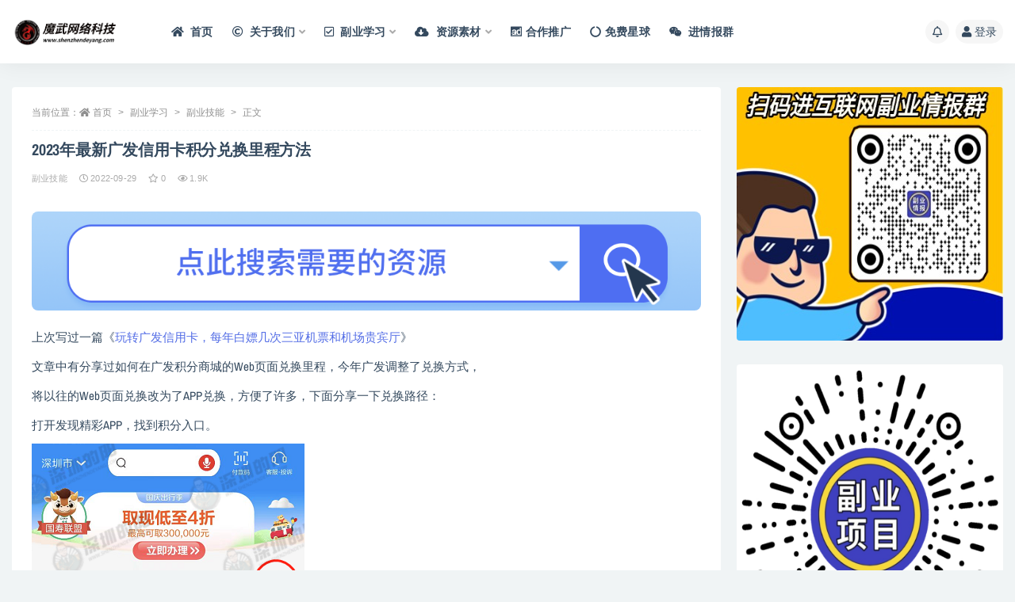

--- FILE ---
content_type: text/html; charset=UTF-8
request_url: http://www.shenzhendeyang.com/5570.html/comment-page-1
body_size: 90721
content:
<!doctype html>
<html lang="zh-Hans">
<head>
    <link rel="shortcut icon" href="http://www.shenzhendeyang.com/favicon.ico"  type="image/x-icon" />
    <link rel="Bookmark" href="http://www.shenzhendeyang.com/favicon.ico" />
	<meta http-equiv="Content-Type" content="text/html; charset=UTF-8">
	<meta name="viewport" content="width=device-width, initial-scale=1, minimum-scale=1, maximum-scale=1">
	<link rel="profile" href="https://gmpg.org/xfn/11">
	<title>2023年最新广发信用卡积分兑换里程方法_魔武网络科技工作室</title>
<meta name='robots' content='max-image-preview:large' />
<link href="http://img.shenzhendeyang.com/favicon.png" rel="icon">
<meta name="keywords" content="兑换,南航,广发信用卡,玩卡,积分,里程,副业技能,">
<meta name="description" content="上次写过一篇《玩转广发信用卡，每年白嫖几次三亚机票和机场贵宾厅》 文章中有分享过如何在广发积分商城的Web页面兑换里程，今年广发调整了兑换方式， 将以往的Web页面兑换改为了APP兑换，方便了许多，下面分享一下兑换路径： 打开发现精彩APP">
<meta property="og:title" content="2023年最新广发信用卡积分兑换里程方法">
<meta property="og:description" content="上次写过一篇《玩转广发信用卡，每年白嫖几次三亚机票和机场贵宾厅》 文章中有分享过如何在广发积分商城的Web页面兑换里程，今年广发调整了兑换方式， 将以往的Web页面兑换改为了APP兑换，方便了许多，下面分享一下兑换路径： 打开发现精彩APP">
<meta property="og:type" content="article">
<meta property="og:url" content="http://www.shenzhendeyang.com/5570.html">
<meta property="og:site_name" content="魔武网络科技工作室">
<meta property="og:image" content="http://img.shenzhendeyang.com/wp-content/uploads/2022/09/20220929060340168.png">
<style id='wp-img-auto-sizes-contain-inline-css'>
img:is([sizes=auto i],[sizes^="auto," i]){contain-intrinsic-size:3000px 1500px}
/*# sourceURL=wp-img-auto-sizes-contain-inline-css */
</style>
<link rel='stylesheet' id='crayon-css' href='http://www.shenzhendeyang.com/wp-content/plugins/crayon-syntax-highlighter/css/min/crayon.min.css?ver=_2.7.2_beta' media='all' />
<style id='classic-theme-styles-inline-css'>
/*! This file is auto-generated */
.wp-block-button__link{color:#fff;background-color:#32373c;border-radius:9999px;box-shadow:none;text-decoration:none;padding:calc(.667em + 2px) calc(1.333em + 2px);font-size:1.125em}.wp-block-file__button{background:#32373c;color:#fff;text-decoration:none}
/*# sourceURL=/wp-includes/css/classic-themes.min.css */
</style>
<link rel='stylesheet' id='dashicons-css' href='http://www.shenzhendeyang.com/wp-includes/css/dashicons.min.css?ver=69728b7621a1b1a66a7c5c085f281e3e' media='all' />
<link rel='stylesheet' id='admin-bar-css' href='http://www.shenzhendeyang.com/wp-includes/css/admin-bar.min.css?ver=69728b7621a1b1a66a7c5c085f281e3e' media='all' />
<style id='admin-bar-inline-css'>

    /* Hide CanvasJS credits for P404 charts specifically */
    #p404RedirectChart .canvasjs-chart-credit {
        display: none !important;
    }
    
    #p404RedirectChart canvas {
        border-radius: 6px;
    }

    .p404-redirect-adminbar-weekly-title {
        font-weight: bold;
        font-size: 14px;
        color: #fff;
        margin-bottom: 6px;
    }

    #wpadminbar #wp-admin-bar-p404_free_top_button .ab-icon:before {
        content: "\f103";
        color: #dc3545;
        top: 3px;
    }
    
    #wp-admin-bar-p404_free_top_button .ab-item {
        min-width: 80px !important;
        padding: 0px !important;
    }
    
    /* Ensure proper positioning and z-index for P404 dropdown */
    .p404-redirect-adminbar-dropdown-wrap { 
        min-width: 0; 
        padding: 0;
        position: static !important;
    }
    
    #wpadminbar #wp-admin-bar-p404_free_top_button_dropdown {
        position: static !important;
    }
    
    #wpadminbar #wp-admin-bar-p404_free_top_button_dropdown .ab-item {
        padding: 0 !important;
        margin: 0 !important;
    }
    
    .p404-redirect-dropdown-container {
        min-width: 340px;
        padding: 18px 18px 12px 18px;
        background: #23282d !important;
        color: #fff;
        border-radius: 12px;
        box-shadow: 0 8px 32px rgba(0,0,0,0.25);
        margin-top: 10px;
        position: relative !important;
        z-index: 999999 !important;
        display: block !important;
        border: 1px solid #444;
    }
    
    /* Ensure P404 dropdown appears on hover */
    #wpadminbar #wp-admin-bar-p404_free_top_button .p404-redirect-dropdown-container { 
        display: none !important;
    }
    
    #wpadminbar #wp-admin-bar-p404_free_top_button:hover .p404-redirect-dropdown-container { 
        display: block !important;
    }
    
    #wpadminbar #wp-admin-bar-p404_free_top_button:hover #wp-admin-bar-p404_free_top_button_dropdown .p404-redirect-dropdown-container {
        display: block !important;
    }
    
    .p404-redirect-card {
        background: #2c3338;
        border-radius: 8px;
        padding: 18px 18px 12px 18px;
        box-shadow: 0 2px 8px rgba(0,0,0,0.07);
        display: flex;
        flex-direction: column;
        align-items: flex-start;
        border: 1px solid #444;
    }
    
    .p404-redirect-btn {
        display: inline-block;
        background: #dc3545;
        color: #fff !important;
        font-weight: bold;
        padding: 5px 22px;
        border-radius: 8px;
        text-decoration: none;
        font-size: 17px;
        transition: background 0.2s, box-shadow 0.2s;
        margin-top: 8px;
        box-shadow: 0 2px 8px rgba(220,53,69,0.15);
        text-align: center;
        line-height: 1.6;
    }
    
    .p404-redirect-btn:hover {
        background: #c82333;
        color: #fff !important;
        box-shadow: 0 4px 16px rgba(220,53,69,0.25);
    }
    
    /* Prevent conflicts with other admin bar dropdowns */
    #wpadminbar .ab-top-menu > li:hover > .ab-item,
    #wpadminbar .ab-top-menu > li.hover > .ab-item {
        z-index: auto;
    }
    
    #wpadminbar #wp-admin-bar-p404_free_top_button:hover > .ab-item {
        z-index: 999998 !important;
    }
    
/*# sourceURL=admin-bar-inline-css */
</style>
<link rel='stylesheet' id='ez-toc-css' href='http://www.shenzhendeyang.com/wp-content/plugins/easy-table-of-contents/assets/css/screen.min.css?ver=2.0.80' media='all' />
<style id='ez-toc-inline-css'>
div#ez-toc-container .ez-toc-title {font-size: 120%;}div#ez-toc-container .ez-toc-title {font-weight: 500;}div#ez-toc-container ul li , div#ez-toc-container ul li a {font-size: 95%;}div#ez-toc-container ul li , div#ez-toc-container ul li a {font-weight: 500;}div#ez-toc-container nav ul ul li {font-size: 90%;}.ez-toc-box-title {font-weight: bold; margin-bottom: 10px; text-align: center; text-transform: uppercase; letter-spacing: 1px; color: #666; padding-bottom: 5px;position:absolute;top:-4%;left:5%;background-color: inherit;transition: top 0.3s ease;}.ez-toc-box-title.toc-closed {top:-25%;}
.ez-toc-container-direction {direction: ltr;}.ez-toc-counter ul{counter-reset: item ;}.ez-toc-counter nav ul li a::before {content: counters(item, '.', decimal) '. ';display: inline-block;counter-increment: item;flex-grow: 0;flex-shrink: 0;margin-right: .2em; float: left; }.ez-toc-widget-direction {direction: ltr;}.ez-toc-widget-container ul{counter-reset: item ;}.ez-toc-widget-container nav ul li a::before {content: counters(item, '.', decimal) '. ';display: inline-block;counter-increment: item;flex-grow: 0;flex-shrink: 0;margin-right: .2em; float: left; }
/*# sourceURL=ez-toc-inline-css */
</style>
<link rel='stylesheet' id='bootstrap-css' href='http://www.shenzhendeyang.com/wp-content/themes/ripro-v2/assets/bootstrap/css/bootstrap.min.css?ver=4.6.0' media='all' />
<link rel='stylesheet' id='csf-fa5-css' href='http://www.shenzhendeyang.com/wp-content/themes/ripro-v2/assets/font-awesome/css/all.min.css?ver=5.14.0' media='all' />
<link rel='stylesheet' id='csf-fa5-v4-shims-css' href='http://www.shenzhendeyang.com/wp-content/themes/ripro-v2/assets/font-awesome/css/v4-shims.min.css?ver=5.14.0' media='all' />
<link rel='stylesheet' id='plugins-css' href='http://www.shenzhendeyang.com/wp-content/themes/ripro-v2/assets/css/plugins.css?ver=1.0.0' media='all' />
<link rel='stylesheet' id='app-css' href='http://www.shenzhendeyang.com/wp-content/themes/ripro-v2/assets/css/app.css?ver=3.5.0' media='all' />
<link rel='stylesheet' id='dark-css' href='http://www.shenzhendeyang.com/wp-content/themes/ripro-v2/assets/css/dark.css?ver=3.5.0' media='all' />
<link rel='stylesheet' id='modulobox-css' href='http://www.shenzhendeyang.com/wp-content/plugins/modulobox/public/assets/css/modulobox.min.css?ver=1.7.0' media='all' />
<style id='modulobox-inline-css'>
.mobx-overlay{background-color:#000000;}.mobx-top-bar{background-color:rgba(255,255,255,0);}button.mobx-prev,button.mobx-next{background-color:rgba(255,255,255,0);}.mobx-bottom-bar{background-color:rgba(0,0,0,0.4);}.mobx-holder .mobx-share-tooltip{background-color:#ffffff;border-color:#ffffff;color:#444444;width:120px;}.mobx-thumb:after{border-color:#ffffff;}.mobx-holder .mobx-loader{border-color:rgba(255,255,255,0);border-left-color:rgba(255,255,255,0);}.mobx-top-bar *{color:#ffffff;}.mobx-prev *,.mobx-next *{color:#ffffff;}.mobx-thumb-loaded{opacity:0.50;}.mobx-active-thumb .mobx-thumb-loaded{opacity:1.00;}.mobx-top-bar button{height:44px;width:44px;}.mobx-timer{height:28px;width:28px;}button.mobx-prev, button.mobx-next{height:33px;width:45.375px;}.mobx-share-tooltip button{height:40px;width:40px;}.mobx-caption-inner{max-width:420px;}.mobx-holder .mobx-counter{font-weight:400;color:#ffffff;text-align:center;font-size:13px;line-height:44px;font-style:normal;text-decoration:none;text-transform:none;}.mobx-holder .mobx-title{font-weight:400;color:#eeeeee;text-align:center;font-size:13px;line-height:18px;font-style:normal;text-decoration:none;text-transform:none;}.mobx-holder .mobx-desc{font-weight:400;color:#bbbbbb;text-align:center;font-size:12px;line-height:16px;font-style:normal;text-decoration:none;text-transform:none;}
/*** Custom CSS ***/
.wp-block-image img,.size-full,.size-medium,.size-large{cursor:zoom-in}
/*# sourceURL=modulobox-inline-css */
</style>
<script src="http://www.shenzhendeyang.com/wp-content/themes/ripro-v2/assets/js/jquery.min.js?ver=3.5.1" id="jquery-js"></script>
<script id="crayon_js-js-extra">
var CrayonSyntaxSettings = {"version":"_2.7.2_beta","is_admin":"0","ajaxurl":"http://www.shenzhendeyang.com/wp-admin/admin-ajax.php","prefix":"crayon-","setting":"crayon-setting","selected":"crayon-setting-selected","changed":"crayon-setting-changed","special":"crayon-setting-special","orig_value":"data-orig-value","debug":""};
var CrayonSyntaxStrings = {"copy":"Press %s to Copy, %s to Paste","minimize":"Click To Expand Code"};
//# sourceURL=crayon_js-js-extra
</script>
<script src="http://www.shenzhendeyang.com/wp-content/plugins/crayon-syntax-highlighter/js/min/crayon.min.js?ver=_2.7.2_beta" id="crayon_js-js"></script>
<link rel="pingback" href="http://www.shenzhendeyang.com/xmlrpc.php"><style>.recentcomments a{display:inline !important;padding:0 !important;margin:0 !important;}</style>		<style id="wp-custom-css">
			iframe{width:100%!important;height:600px!important;}		</style>
			<!-- Fonts Plugin CSS - https://fontsplugin.com/ -->
	<style>
		/* Cached: January 17, 2026 at 2:45pm */
/* vietnamese */
@font-face {
  font-family: 'Archivo Narrow';
  font-style: italic;
  font-weight: 400;
  font-display: swap;
  src: url(https://fonts.gstatic.com/s/archivonarrow/v35/tss2ApVBdCYD5Q7hcxTE1ArZ0bb1uXF63u8p.woff2) format('woff2');
  unicode-range: U+0102-0103, U+0110-0111, U+0128-0129, U+0168-0169, U+01A0-01A1, U+01AF-01B0, U+0300-0301, U+0303-0304, U+0308-0309, U+0323, U+0329, U+1EA0-1EF9, U+20AB;
}
/* latin-ext */
@font-face {
  font-family: 'Archivo Narrow';
  font-style: italic;
  font-weight: 400;
  font-display: swap;
  src: url(https://fonts.gstatic.com/s/archivonarrow/v35/tss2ApVBdCYD5Q7hcxTE1ArZ0bb1uXB63u8p.woff2) format('woff2');
  unicode-range: U+0100-02BA, U+02BD-02C5, U+02C7-02CC, U+02CE-02D7, U+02DD-02FF, U+0304, U+0308, U+0329, U+1D00-1DBF, U+1E00-1E9F, U+1EF2-1EFF, U+2020, U+20A0-20AB, U+20AD-20C0, U+2113, U+2C60-2C7F, U+A720-A7FF;
}
/* latin */
@font-face {
  font-family: 'Archivo Narrow';
  font-style: italic;
  font-weight: 400;
  font-display: swap;
  src: url(https://fonts.gstatic.com/s/archivonarrow/v35/tss2ApVBdCYD5Q7hcxTE1ArZ0bb1uX563g.woff2) format('woff2');
  unicode-range: U+0000-00FF, U+0131, U+0152-0153, U+02BB-02BC, U+02C6, U+02DA, U+02DC, U+0304, U+0308, U+0329, U+2000-206F, U+20AC, U+2122, U+2191, U+2193, U+2212, U+2215, U+FEFF, U+FFFD;
}
/* vietnamese */
@font-face {
  font-family: 'Archivo Narrow';
  font-style: italic;
  font-weight: 500;
  font-display: swap;
  src: url(https://fonts.gstatic.com/s/archivonarrow/v35/tss2ApVBdCYD5Q7hcxTE1ArZ0bb1uXF63u8p.woff2) format('woff2');
  unicode-range: U+0102-0103, U+0110-0111, U+0128-0129, U+0168-0169, U+01A0-01A1, U+01AF-01B0, U+0300-0301, U+0303-0304, U+0308-0309, U+0323, U+0329, U+1EA0-1EF9, U+20AB;
}
/* latin-ext */
@font-face {
  font-family: 'Archivo Narrow';
  font-style: italic;
  font-weight: 500;
  font-display: swap;
  src: url(https://fonts.gstatic.com/s/archivonarrow/v35/tss2ApVBdCYD5Q7hcxTE1ArZ0bb1uXB63u8p.woff2) format('woff2');
  unicode-range: U+0100-02BA, U+02BD-02C5, U+02C7-02CC, U+02CE-02D7, U+02DD-02FF, U+0304, U+0308, U+0329, U+1D00-1DBF, U+1E00-1E9F, U+1EF2-1EFF, U+2020, U+20A0-20AB, U+20AD-20C0, U+2113, U+2C60-2C7F, U+A720-A7FF;
}
/* latin */
@font-face {
  font-family: 'Archivo Narrow';
  font-style: italic;
  font-weight: 500;
  font-display: swap;
  src: url(https://fonts.gstatic.com/s/archivonarrow/v35/tss2ApVBdCYD5Q7hcxTE1ArZ0bb1uX563g.woff2) format('woff2');
  unicode-range: U+0000-00FF, U+0131, U+0152-0153, U+02BB-02BC, U+02C6, U+02DA, U+02DC, U+0304, U+0308, U+0329, U+2000-206F, U+20AC, U+2122, U+2191, U+2193, U+2212, U+2215, U+FEFF, U+FFFD;
}
/* vietnamese */
@font-face {
  font-family: 'Archivo Narrow';
  font-style: italic;
  font-weight: 600;
  font-display: swap;
  src: url(https://fonts.gstatic.com/s/archivonarrow/v35/tss2ApVBdCYD5Q7hcxTE1ArZ0bb1uXF63u8p.woff2) format('woff2');
  unicode-range: U+0102-0103, U+0110-0111, U+0128-0129, U+0168-0169, U+01A0-01A1, U+01AF-01B0, U+0300-0301, U+0303-0304, U+0308-0309, U+0323, U+0329, U+1EA0-1EF9, U+20AB;
}
/* latin-ext */
@font-face {
  font-family: 'Archivo Narrow';
  font-style: italic;
  font-weight: 600;
  font-display: swap;
  src: url(https://fonts.gstatic.com/s/archivonarrow/v35/tss2ApVBdCYD5Q7hcxTE1ArZ0bb1uXB63u8p.woff2) format('woff2');
  unicode-range: U+0100-02BA, U+02BD-02C5, U+02C7-02CC, U+02CE-02D7, U+02DD-02FF, U+0304, U+0308, U+0329, U+1D00-1DBF, U+1E00-1E9F, U+1EF2-1EFF, U+2020, U+20A0-20AB, U+20AD-20C0, U+2113, U+2C60-2C7F, U+A720-A7FF;
}
/* latin */
@font-face {
  font-family: 'Archivo Narrow';
  font-style: italic;
  font-weight: 600;
  font-display: swap;
  src: url(https://fonts.gstatic.com/s/archivonarrow/v35/tss2ApVBdCYD5Q7hcxTE1ArZ0bb1uX563g.woff2) format('woff2');
  unicode-range: U+0000-00FF, U+0131, U+0152-0153, U+02BB-02BC, U+02C6, U+02DA, U+02DC, U+0304, U+0308, U+0329, U+2000-206F, U+20AC, U+2122, U+2191, U+2193, U+2212, U+2215, U+FEFF, U+FFFD;
}
/* vietnamese */
@font-face {
  font-family: 'Archivo Narrow';
  font-style: italic;
  font-weight: 700;
  font-display: swap;
  src: url(https://fonts.gstatic.com/s/archivonarrow/v35/tss2ApVBdCYD5Q7hcxTE1ArZ0bb1uXF63u8p.woff2) format('woff2');
  unicode-range: U+0102-0103, U+0110-0111, U+0128-0129, U+0168-0169, U+01A0-01A1, U+01AF-01B0, U+0300-0301, U+0303-0304, U+0308-0309, U+0323, U+0329, U+1EA0-1EF9, U+20AB;
}
/* latin-ext */
@font-face {
  font-family: 'Archivo Narrow';
  font-style: italic;
  font-weight: 700;
  font-display: swap;
  src: url(https://fonts.gstatic.com/s/archivonarrow/v35/tss2ApVBdCYD5Q7hcxTE1ArZ0bb1uXB63u8p.woff2) format('woff2');
  unicode-range: U+0100-02BA, U+02BD-02C5, U+02C7-02CC, U+02CE-02D7, U+02DD-02FF, U+0304, U+0308, U+0329, U+1D00-1DBF, U+1E00-1E9F, U+1EF2-1EFF, U+2020, U+20A0-20AB, U+20AD-20C0, U+2113, U+2C60-2C7F, U+A720-A7FF;
}
/* latin */
@font-face {
  font-family: 'Archivo Narrow';
  font-style: italic;
  font-weight: 700;
  font-display: swap;
  src: url(https://fonts.gstatic.com/s/archivonarrow/v35/tss2ApVBdCYD5Q7hcxTE1ArZ0bb1uX563g.woff2) format('woff2');
  unicode-range: U+0000-00FF, U+0131, U+0152-0153, U+02BB-02BC, U+02C6, U+02DA, U+02DC, U+0304, U+0308, U+0329, U+2000-206F, U+20AC, U+2122, U+2191, U+2193, U+2212, U+2215, U+FEFF, U+FFFD;
}
/* vietnamese */
@font-face {
  font-family: 'Archivo Narrow';
  font-style: normal;
  font-weight: 400;
  font-display: swap;
  src: url(https://fonts.gstatic.com/s/archivonarrow/v35/tss0ApVBdCYD5Q7hcxTE1ArZ0bb_iXxi2g.woff2) format('woff2');
  unicode-range: U+0102-0103, U+0110-0111, U+0128-0129, U+0168-0169, U+01A0-01A1, U+01AF-01B0, U+0300-0301, U+0303-0304, U+0308-0309, U+0323, U+0329, U+1EA0-1EF9, U+20AB;
}
/* latin-ext */
@font-face {
  font-family: 'Archivo Narrow';
  font-style: normal;
  font-weight: 400;
  font-display: swap;
  src: url(https://fonts.gstatic.com/s/archivonarrow/v35/tss0ApVBdCYD5Q7hcxTE1ArZ0bb-iXxi2g.woff2) format('woff2');
  unicode-range: U+0100-02BA, U+02BD-02C5, U+02C7-02CC, U+02CE-02D7, U+02DD-02FF, U+0304, U+0308, U+0329, U+1D00-1DBF, U+1E00-1E9F, U+1EF2-1EFF, U+2020, U+20A0-20AB, U+20AD-20C0, U+2113, U+2C60-2C7F, U+A720-A7FF;
}
/* latin */
@font-face {
  font-family: 'Archivo Narrow';
  font-style: normal;
  font-weight: 400;
  font-display: swap;
  src: url(https://fonts.gstatic.com/s/archivonarrow/v35/tss0ApVBdCYD5Q7hcxTE1ArZ0bbwiXw.woff2) format('woff2');
  unicode-range: U+0000-00FF, U+0131, U+0152-0153, U+02BB-02BC, U+02C6, U+02DA, U+02DC, U+0304, U+0308, U+0329, U+2000-206F, U+20AC, U+2122, U+2191, U+2193, U+2212, U+2215, U+FEFF, U+FFFD;
}
/* vietnamese */
@font-face {
  font-family: 'Archivo Narrow';
  font-style: normal;
  font-weight: 500;
  font-display: swap;
  src: url(https://fonts.gstatic.com/s/archivonarrow/v35/tss0ApVBdCYD5Q7hcxTE1ArZ0bb_iXxi2g.woff2) format('woff2');
  unicode-range: U+0102-0103, U+0110-0111, U+0128-0129, U+0168-0169, U+01A0-01A1, U+01AF-01B0, U+0300-0301, U+0303-0304, U+0308-0309, U+0323, U+0329, U+1EA0-1EF9, U+20AB;
}
/* latin-ext */
@font-face {
  font-family: 'Archivo Narrow';
  font-style: normal;
  font-weight: 500;
  font-display: swap;
  src: url(https://fonts.gstatic.com/s/archivonarrow/v35/tss0ApVBdCYD5Q7hcxTE1ArZ0bb-iXxi2g.woff2) format('woff2');
  unicode-range: U+0100-02BA, U+02BD-02C5, U+02C7-02CC, U+02CE-02D7, U+02DD-02FF, U+0304, U+0308, U+0329, U+1D00-1DBF, U+1E00-1E9F, U+1EF2-1EFF, U+2020, U+20A0-20AB, U+20AD-20C0, U+2113, U+2C60-2C7F, U+A720-A7FF;
}
/* latin */
@font-face {
  font-family: 'Archivo Narrow';
  font-style: normal;
  font-weight: 500;
  font-display: swap;
  src: url(https://fonts.gstatic.com/s/archivonarrow/v35/tss0ApVBdCYD5Q7hcxTE1ArZ0bbwiXw.woff2) format('woff2');
  unicode-range: U+0000-00FF, U+0131, U+0152-0153, U+02BB-02BC, U+02C6, U+02DA, U+02DC, U+0304, U+0308, U+0329, U+2000-206F, U+20AC, U+2122, U+2191, U+2193, U+2212, U+2215, U+FEFF, U+FFFD;
}
/* vietnamese */
@font-face {
  font-family: 'Archivo Narrow';
  font-style: normal;
  font-weight: 600;
  font-display: swap;
  src: url(https://fonts.gstatic.com/s/archivonarrow/v35/tss0ApVBdCYD5Q7hcxTE1ArZ0bb_iXxi2g.woff2) format('woff2');
  unicode-range: U+0102-0103, U+0110-0111, U+0128-0129, U+0168-0169, U+01A0-01A1, U+01AF-01B0, U+0300-0301, U+0303-0304, U+0308-0309, U+0323, U+0329, U+1EA0-1EF9, U+20AB;
}
/* latin-ext */
@font-face {
  font-family: 'Archivo Narrow';
  font-style: normal;
  font-weight: 600;
  font-display: swap;
  src: url(https://fonts.gstatic.com/s/archivonarrow/v35/tss0ApVBdCYD5Q7hcxTE1ArZ0bb-iXxi2g.woff2) format('woff2');
  unicode-range: U+0100-02BA, U+02BD-02C5, U+02C7-02CC, U+02CE-02D7, U+02DD-02FF, U+0304, U+0308, U+0329, U+1D00-1DBF, U+1E00-1E9F, U+1EF2-1EFF, U+2020, U+20A0-20AB, U+20AD-20C0, U+2113, U+2C60-2C7F, U+A720-A7FF;
}
/* latin */
@font-face {
  font-family: 'Archivo Narrow';
  font-style: normal;
  font-weight: 600;
  font-display: swap;
  src: url(https://fonts.gstatic.com/s/archivonarrow/v35/tss0ApVBdCYD5Q7hcxTE1ArZ0bbwiXw.woff2) format('woff2');
  unicode-range: U+0000-00FF, U+0131, U+0152-0153, U+02BB-02BC, U+02C6, U+02DA, U+02DC, U+0304, U+0308, U+0329, U+2000-206F, U+20AC, U+2122, U+2191, U+2193, U+2212, U+2215, U+FEFF, U+FFFD;
}
/* vietnamese */
@font-face {
  font-family: 'Archivo Narrow';
  font-style: normal;
  font-weight: 700;
  font-display: swap;
  src: url(https://fonts.gstatic.com/s/archivonarrow/v35/tss0ApVBdCYD5Q7hcxTE1ArZ0bb_iXxi2g.woff2) format('woff2');
  unicode-range: U+0102-0103, U+0110-0111, U+0128-0129, U+0168-0169, U+01A0-01A1, U+01AF-01B0, U+0300-0301, U+0303-0304, U+0308-0309, U+0323, U+0329, U+1EA0-1EF9, U+20AB;
}
/* latin-ext */
@font-face {
  font-family: 'Archivo Narrow';
  font-style: normal;
  font-weight: 700;
  font-display: swap;
  src: url(https://fonts.gstatic.com/s/archivonarrow/v35/tss0ApVBdCYD5Q7hcxTE1ArZ0bb-iXxi2g.woff2) format('woff2');
  unicode-range: U+0100-02BA, U+02BD-02C5, U+02C7-02CC, U+02CE-02D7, U+02DD-02FF, U+0304, U+0308, U+0329, U+1D00-1DBF, U+1E00-1E9F, U+1EF2-1EFF, U+2020, U+20A0-20AB, U+20AD-20C0, U+2113, U+2C60-2C7F, U+A720-A7FF;
}
/* latin */
@font-face {
  font-family: 'Archivo Narrow';
  font-style: normal;
  font-weight: 700;
  font-display: swap;
  src: url(https://fonts.gstatic.com/s/archivonarrow/v35/tss0ApVBdCYD5Q7hcxTE1ArZ0bbwiXw.woff2) format('woff2');
  unicode-range: U+0000-00FF, U+0131, U+0152-0153, U+02BB-02BC, U+02C6, U+02DA, U+02DC, U+0304, U+0308, U+0329, U+2000-206F, U+20AC, U+2122, U+2191, U+2193, U+2212, U+2215, U+FEFF, U+FFFD;
}

@font-face {font-family:'impact';src:url('http://img.shenzhendeyang.com/wp-content/uploads/2021/02/1614415776-22a4f64ab91c2ea.ttf') format('truetype');}@font-face {font-family:'%e6%97%b6%e5%b0%9a%e4%b8%ad%e9%bb%91';src:url('http://img.shenzhendeyang.com/wp-content/uploads/2021/02/1614414917-ed4179689636316.ttf') format('truetype');}@font-face {font-family:'%e6%b5%aa%e6%bc%ab%e9%9b%85%e5%9c%86';src:url('http://img.shenzhendeyang.com/wp-content/uploads/2021/02/1614414173-17dae0c728c3bd2.ttf') format('truetype');}#site-title, .site-title, #site-title a, .site-title a, #site-logo, #site-logo a, #logo, #logo a, .logo, .logo a, .wp-block-site-title, .wp-block-site-title a {
font-family: "Archivo Narrow";
 }
#site-description, .site-description, #site-tagline, .site-tagline, .wp-block-site-tagline {
font-family: "Archivo Narrow";
 }
.menu, .page_item a, .menu-item a, .wp-block-navigation, .wp-block-navigation-item__content {
font-family: "Archivo Narrow";
 }
.entry-content, .entry-content p, .post-content, .page-content, .post-excerpt, .entry-summary, .entry-excerpt, .excerpt, .excerpt p, .type-post p, .type-page p, .wp-block-post-content, .wp-block-post-excerpt, .elementor, .elementor p {
font-family: "Archivo Narrow";
 }
.wp-block-post-title, .wp-block-post-title a, .entry-title, .entry-title a, .post-title, .post-title a, .page-title, .entry-content h1, #content h1, .type-post h1, .type-page h1, .elementor h1 {
font-family: "Archivo Narrow";
 }
.entry-content h2, .post-content h2, .page-content h2, #content h2, .type-post h2, .type-page h2, .elementor h2 {
font-family: "Archivo Narrow";
 }
.entry-content h3, .post-content h3, .page-content h3, #content h3, .type-post h3, .type-page h3, .elementor h3 {
font-family: "Archivo Narrow";
 }
.entry-content h4, .post-content h4, .page-content h4, #content h4, .type-post h4, .type-page h4, .elementor h4 {
font-family: "Archivo Narrow";
 }
.entry-content h5, .post-content h5, .page-content h5, #content h5, .type-post h5, .type-page h5, .elementor h5 {
font-family: "Archivo Narrow";
 }
.entry-content h6, .post-content h6, .page-content h6, #content h6, .type-post h6, .type-page h6, .elementor h6 {
font-family: "Archivo Narrow";
 }
blockquote, .wp-block-quote, blockquote p, .wp-block-quote p {
font-family: "Archivo Narrow";
 }
.widget-title, .widget-area h1, .widget-area h2, .widget-area h3, .widget-area h4, .widget-area h5, .widget-area h6, #secondary h1, #secondary h2, #secondary h3, #secondary h4, #secondary h5, #secondary h6 {
font-family: "Archivo Narrow";
 }
.widget-area, .widget, .sidebar, #sidebar, #secondary {
font-family: "Archivo Narrow";
 }
footer h1, footer h2, footer h3, footer h4, footer h5, footer h6, .footer h1, .footer h2, .footer h3, .footer h4, .footer h5, .footer h6, #footer h1, #footer h2, #footer h3, #footer h4, #footer h5, #footer h6 {
font-family: "Archivo Narrow";
 }
footer, #footer, .footer, .site-footer {
font-family: "Archivo Narrow";
 }
@media only screen and (max-width: 800px) {
 }
@media only screen and (max-width: 800px) {
 }
@media only screen and (max-width: 400px) {
 }
@media only screen and (max-width: 400px) {
 }
	</style>
	<!-- Fonts Plugin CSS -->
	<style id='global-styles-inline-css'>
:root{--wp--preset--aspect-ratio--square: 1;--wp--preset--aspect-ratio--4-3: 4/3;--wp--preset--aspect-ratio--3-4: 3/4;--wp--preset--aspect-ratio--3-2: 3/2;--wp--preset--aspect-ratio--2-3: 2/3;--wp--preset--aspect-ratio--16-9: 16/9;--wp--preset--aspect-ratio--9-16: 9/16;--wp--preset--color--black: #000000;--wp--preset--color--cyan-bluish-gray: #abb8c3;--wp--preset--color--white: #ffffff;--wp--preset--color--pale-pink: #f78da7;--wp--preset--color--vivid-red: #cf2e2e;--wp--preset--color--luminous-vivid-orange: #ff6900;--wp--preset--color--luminous-vivid-amber: #fcb900;--wp--preset--color--light-green-cyan: #7bdcb5;--wp--preset--color--vivid-green-cyan: #00d084;--wp--preset--color--pale-cyan-blue: #8ed1fc;--wp--preset--color--vivid-cyan-blue: #0693e3;--wp--preset--color--vivid-purple: #9b51e0;--wp--preset--gradient--vivid-cyan-blue-to-vivid-purple: linear-gradient(135deg,rgb(6,147,227) 0%,rgb(155,81,224) 100%);--wp--preset--gradient--light-green-cyan-to-vivid-green-cyan: linear-gradient(135deg,rgb(122,220,180) 0%,rgb(0,208,130) 100%);--wp--preset--gradient--luminous-vivid-amber-to-luminous-vivid-orange: linear-gradient(135deg,rgb(252,185,0) 0%,rgb(255,105,0) 100%);--wp--preset--gradient--luminous-vivid-orange-to-vivid-red: linear-gradient(135deg,rgb(255,105,0) 0%,rgb(207,46,46) 100%);--wp--preset--gradient--very-light-gray-to-cyan-bluish-gray: linear-gradient(135deg,rgb(238,238,238) 0%,rgb(169,184,195) 100%);--wp--preset--gradient--cool-to-warm-spectrum: linear-gradient(135deg,rgb(74,234,220) 0%,rgb(151,120,209) 20%,rgb(207,42,186) 40%,rgb(238,44,130) 60%,rgb(251,105,98) 80%,rgb(254,248,76) 100%);--wp--preset--gradient--blush-light-purple: linear-gradient(135deg,rgb(255,206,236) 0%,rgb(152,150,240) 100%);--wp--preset--gradient--blush-bordeaux: linear-gradient(135deg,rgb(254,205,165) 0%,rgb(254,45,45) 50%,rgb(107,0,62) 100%);--wp--preset--gradient--luminous-dusk: linear-gradient(135deg,rgb(255,203,112) 0%,rgb(199,81,192) 50%,rgb(65,88,208) 100%);--wp--preset--gradient--pale-ocean: linear-gradient(135deg,rgb(255,245,203) 0%,rgb(182,227,212) 50%,rgb(51,167,181) 100%);--wp--preset--gradient--electric-grass: linear-gradient(135deg,rgb(202,248,128) 0%,rgb(113,206,126) 100%);--wp--preset--gradient--midnight: linear-gradient(135deg,rgb(2,3,129) 0%,rgb(40,116,252) 100%);--wp--preset--font-size--small: 13px;--wp--preset--font-size--medium: 20px;--wp--preset--font-size--large: 36px;--wp--preset--font-size--x-large: 42px;--wp--preset--font-family--archivo-narrow: Archivo Narrow;--wp--preset--font-family--impact: Impact;--wp--preset--font-family--e-6-97-b-6-e-5-b-0-9-a-e-4-b-8-ad-e-9-bb-91: 时尚中黑;--wp--preset--font-family--e-6-b-5-aa-e-6-bc-ab-e-9-9-b-85-e-5-9-c-86: 浪漫雅圆;--wp--preset--spacing--20: 0.44rem;--wp--preset--spacing--30: 0.67rem;--wp--preset--spacing--40: 1rem;--wp--preset--spacing--50: 1.5rem;--wp--preset--spacing--60: 2.25rem;--wp--preset--spacing--70: 3.38rem;--wp--preset--spacing--80: 5.06rem;--wp--preset--shadow--natural: 6px 6px 9px rgba(0, 0, 0, 0.2);--wp--preset--shadow--deep: 12px 12px 50px rgba(0, 0, 0, 0.4);--wp--preset--shadow--sharp: 6px 6px 0px rgba(0, 0, 0, 0.2);--wp--preset--shadow--outlined: 6px 6px 0px -3px rgb(255, 255, 255), 6px 6px rgb(0, 0, 0);--wp--preset--shadow--crisp: 6px 6px 0px rgb(0, 0, 0);}:where(.is-layout-flex){gap: 0.5em;}:where(.is-layout-grid){gap: 0.5em;}body .is-layout-flex{display: flex;}.is-layout-flex{flex-wrap: wrap;align-items: center;}.is-layout-flex > :is(*, div){margin: 0;}body .is-layout-grid{display: grid;}.is-layout-grid > :is(*, div){margin: 0;}:where(.wp-block-columns.is-layout-flex){gap: 2em;}:where(.wp-block-columns.is-layout-grid){gap: 2em;}:where(.wp-block-post-template.is-layout-flex){gap: 1.25em;}:where(.wp-block-post-template.is-layout-grid){gap: 1.25em;}.has-black-color{color: var(--wp--preset--color--black) !important;}.has-cyan-bluish-gray-color{color: var(--wp--preset--color--cyan-bluish-gray) !important;}.has-white-color{color: var(--wp--preset--color--white) !important;}.has-pale-pink-color{color: var(--wp--preset--color--pale-pink) !important;}.has-vivid-red-color{color: var(--wp--preset--color--vivid-red) !important;}.has-luminous-vivid-orange-color{color: var(--wp--preset--color--luminous-vivid-orange) !important;}.has-luminous-vivid-amber-color{color: var(--wp--preset--color--luminous-vivid-amber) !important;}.has-light-green-cyan-color{color: var(--wp--preset--color--light-green-cyan) !important;}.has-vivid-green-cyan-color{color: var(--wp--preset--color--vivid-green-cyan) !important;}.has-pale-cyan-blue-color{color: var(--wp--preset--color--pale-cyan-blue) !important;}.has-vivid-cyan-blue-color{color: var(--wp--preset--color--vivid-cyan-blue) !important;}.has-vivid-purple-color{color: var(--wp--preset--color--vivid-purple) !important;}.has-black-background-color{background-color: var(--wp--preset--color--black) !important;}.has-cyan-bluish-gray-background-color{background-color: var(--wp--preset--color--cyan-bluish-gray) !important;}.has-white-background-color{background-color: var(--wp--preset--color--white) !important;}.has-pale-pink-background-color{background-color: var(--wp--preset--color--pale-pink) !important;}.has-vivid-red-background-color{background-color: var(--wp--preset--color--vivid-red) !important;}.has-luminous-vivid-orange-background-color{background-color: var(--wp--preset--color--luminous-vivid-orange) !important;}.has-luminous-vivid-amber-background-color{background-color: var(--wp--preset--color--luminous-vivid-amber) !important;}.has-light-green-cyan-background-color{background-color: var(--wp--preset--color--light-green-cyan) !important;}.has-vivid-green-cyan-background-color{background-color: var(--wp--preset--color--vivid-green-cyan) !important;}.has-pale-cyan-blue-background-color{background-color: var(--wp--preset--color--pale-cyan-blue) !important;}.has-vivid-cyan-blue-background-color{background-color: var(--wp--preset--color--vivid-cyan-blue) !important;}.has-vivid-purple-background-color{background-color: var(--wp--preset--color--vivid-purple) !important;}.has-black-border-color{border-color: var(--wp--preset--color--black) !important;}.has-cyan-bluish-gray-border-color{border-color: var(--wp--preset--color--cyan-bluish-gray) !important;}.has-white-border-color{border-color: var(--wp--preset--color--white) !important;}.has-pale-pink-border-color{border-color: var(--wp--preset--color--pale-pink) !important;}.has-vivid-red-border-color{border-color: var(--wp--preset--color--vivid-red) !important;}.has-luminous-vivid-orange-border-color{border-color: var(--wp--preset--color--luminous-vivid-orange) !important;}.has-luminous-vivid-amber-border-color{border-color: var(--wp--preset--color--luminous-vivid-amber) !important;}.has-light-green-cyan-border-color{border-color: var(--wp--preset--color--light-green-cyan) !important;}.has-vivid-green-cyan-border-color{border-color: var(--wp--preset--color--vivid-green-cyan) !important;}.has-pale-cyan-blue-border-color{border-color: var(--wp--preset--color--pale-cyan-blue) !important;}.has-vivid-cyan-blue-border-color{border-color: var(--wp--preset--color--vivid-cyan-blue) !important;}.has-vivid-purple-border-color{border-color: var(--wp--preset--color--vivid-purple) !important;}.has-vivid-cyan-blue-to-vivid-purple-gradient-background{background: var(--wp--preset--gradient--vivid-cyan-blue-to-vivid-purple) !important;}.has-light-green-cyan-to-vivid-green-cyan-gradient-background{background: var(--wp--preset--gradient--light-green-cyan-to-vivid-green-cyan) !important;}.has-luminous-vivid-amber-to-luminous-vivid-orange-gradient-background{background: var(--wp--preset--gradient--luminous-vivid-amber-to-luminous-vivid-orange) !important;}.has-luminous-vivid-orange-to-vivid-red-gradient-background{background: var(--wp--preset--gradient--luminous-vivid-orange-to-vivid-red) !important;}.has-very-light-gray-to-cyan-bluish-gray-gradient-background{background: var(--wp--preset--gradient--very-light-gray-to-cyan-bluish-gray) !important;}.has-cool-to-warm-spectrum-gradient-background{background: var(--wp--preset--gradient--cool-to-warm-spectrum) !important;}.has-blush-light-purple-gradient-background{background: var(--wp--preset--gradient--blush-light-purple) !important;}.has-blush-bordeaux-gradient-background{background: var(--wp--preset--gradient--blush-bordeaux) !important;}.has-luminous-dusk-gradient-background{background: var(--wp--preset--gradient--luminous-dusk) !important;}.has-pale-ocean-gradient-background{background: var(--wp--preset--gradient--pale-ocean) !important;}.has-electric-grass-gradient-background{background: var(--wp--preset--gradient--electric-grass) !important;}.has-midnight-gradient-background{background: var(--wp--preset--gradient--midnight) !important;}.has-small-font-size{font-size: var(--wp--preset--font-size--small) !important;}.has-medium-font-size{font-size: var(--wp--preset--font-size--medium) !important;}.has-large-font-size{font-size: var(--wp--preset--font-size--large) !important;}.has-x-large-font-size{font-size: var(--wp--preset--font-size--x-large) !important;}.has-archivo-narrow-font-family{font-family: var(--wp--preset--font-family--archivo-narrow) !important;}.has-impact-font-family{font-family: var(--wp--preset--font-family--impact) !important;}.has-e-6-97-b-6-e-5-b-0-9-a-e-4-b-8-ad-e-9-bb-91-font-family{font-family: var(--wp--preset--font-family--e-6-97-b-6-e-5-b-0-9-a-e-4-b-8-ad-e-9-bb-91) !important;}.has-e-6-b-5-aa-e-6-bc-ab-e-9-9-b-85-e-5-9-c-86-font-family{font-family: var(--wp--preset--font-family--e-6-b-5-aa-e-6-bc-ab-e-9-9-b-85-e-5-9-c-86) !important;}
/*# sourceURL=global-styles-inline-css */
</style>
</head>
<body class="wp-singular post-template-default single single-post postid-5570 single-format-standard wp-theme-ripro-v2 wide-screen navbar-regular no-search pagination-numeric no-off-canvas sidebar-right">
<div id="app" class="site">
	
<header class="site-header">
    <div class="container">
	    <div class="navbar">
			  <div class="logo-wrapper">
          <a href="http://www.shenzhendeyang.com/">
        <img class="logo regular" src="http://img.shenzhendeyang.com/wp-content/uploads/2025/01/20250111040027918.png" alt="魔武网络科技工作室">
      </a>
    
  </div> 			
			<div class="sep"></div>
			
			<nav class="main-menu d-none d-lg-block">
			<ul id="menu-%e5%af%bc%e8%88%aa" class="nav-list u-plain-list"><li class="menu-item menu-item-type-custom menu-item-object-custom menu-item-home"><a href="http://www.shenzhendeyang.com/"><i class="fa fa-home"></i> 首页</a></li>
<li class="menu-item menu-item-type-custom menu-item-object-custom menu-item-has-children"><a href="http://www.shenzhendeyang.com/about"><i class="fa fa-copyright"></i> 关于我们</a>
<ul class="sub-menu">
	<li class="menu-item menu-item-type-custom menu-item-object-custom"><a href="http://www.shenzhendeyang.com/about"><i class="fas fa-exclamation-circle"></i>关于我们</a></li>
	<li class="menu-item menu-item-type-custom menu-item-object-custom"><a href="http://www.shenzhendeyang.com/7834.html"><i class="fas fa-handshake"></i>业务合作</a></li>
</ul>
</li>
<li class="menu-item menu-item-type-custom menu-item-object-custom menu-item-has-children"><a href="http://www.shenzhendeyang.com/study"><i class="fa fa-check-square-o"></i> 副业学习</a>
<ul class="sub-menu">
	<li class="menu-item menu-item-type-custom menu-item-object-custom"><a href="http://www.shenzhendeyang.com/study/news"><i class="fa fa-rss-square"></i> 副业情报</a></li>
	<li class="menu-item menu-item-type-custom menu-item-object-custom"><a href="http://www.shenzhendeyang.com/study/money"><i class="fa fa-folder-open"></i> 副业项目</a></li>
	<li class="menu-item menu-item-type-custom menu-item-object-custom"><a href="http://www.shenzhendeyang.com/study/skill"><i class="fa fa-windows"></i>  副业技能</a></li>
	<li class="menu-item menu-item-type-custom menu-item-object-custom"><a href="http://www.shenzhendeyang.com/study/pitfall"><i class="fa fa-bomb"></i> 副业避坑</a></li>
</ul>
</li>
<li class="menu-item menu-item-type-custom menu-item-object-custom menu-item-has-children"><a href="http://www.shenzhendeyang.com/download"><i class="fa fa-cloud-download"></i> 资源素材</a>
<ul class="sub-menu">
	<li class="menu-item menu-item-type-custom menu-item-object-custom"><a href="http://www.shenzhendeyang.com/download/document"><i class="fa fa-file-pdf-o"></i>  教程资料</a></li>
	<li class="menu-item menu-item-type-custom menu-item-object-custom"><a href="http://www.shenzhendeyang.com/download/tools"><i class="fa fa-apple"></i>  工具软件</a></li>
	<li class="menu-item menu-item-type-custom menu-item-object-custom"><a href="http://www.shenzhendeyang.com/download/media"><i class="fa fa-file-image-o"></i>  媒体素材</a></li>
	<li class="menu-item menu-item-type-custom menu-item-object-custom"><a href="http://www.shenzhendeyang.com/download/template"><i class="fa fa-wordpress"></i> 源码主题</a></li>
	<li class="menu-item menu-item-type-custom menu-item-object-custom"><a href="http://www.shenzhendeyang.com/download/channel"><i class="fa fa-sitemap"></i> 资源渠道</a></li>
</ul>
</li>
<li class="menu-item menu-item-type-taxonomy menu-item-object-category"><a href="http://www.shenzhendeyang.com/cooperate"><i class="fab fa-adversal"></i>合作推广</a></li>
<li class="menu-item menu-item-type-custom menu-item-object-custom"><a target="_blank" href="https://t.zsxq.com/16zYkpgBo"><i class="fas fa-circle-notch"></i>免费星球</a></li>
<li class="menu-item menu-item-type-custom menu-item-object-custom"><a target="_blank" href="http://www.shenzhendeyang.com/7202.html"><i class="fa fa-weixin"></i> 进情报群</a></li>
</ul>			</nav>
			
			<div class="actions">
				
				
								<span class="btn btn-sm toggle-notify navbar-button ml-2" rel="nofollow noopener noreferrer" title="公告"><i class="fa fa-bell-o"></i></span>
				
				                
				<!-- user navbar dropdown  -->
		        				<a class="login-btn navbar-button ml-2" rel="nofollow noopener noreferrer" href="#"><i class="fa fa-user mr-1"></i>登录</a>
								<!-- user navbar dropdown -->

                
		        <div class="burger"></div>

		        
		    </div>
		    
	    </div>
    </div>
</header>

<div class="header-gap"></div>

	<main id="main" role="main" class="site-content">
<div class="container">
	<div class="row">
		<div class="content-column col-lg-9">
			<div class="content-area">
				<article id="post-5570" class="article-content post-5570 post type-post status-publish format-standard has-post-thumbnail hentry category-skill tag-759 tag-757 tag-756 tag-761 tag-758 tag-760">

  <div class="container">
        <div class="article-crumb"><ol class="breadcrumb">当前位置：<li class="home"><i class="fa fa-home"></i> <a href="http://www.shenzhendeyang.com">首页</a></li><li><a href="http://www.shenzhendeyang.com/study">副业学习</a></li><li><a href="http://www.shenzhendeyang.com/study/skill">副业技能</a></li><li class="active">正文</li></ol></div>
    
    <header class="entry-header">
<h1 class="entry-title">2023年最新广发信用卡积分兑换里程方法</h1>          <div class="entry-meta">
            
                          <span class="meta-category">
                <a href="http://www.shenzhendeyang.com/study/skill" rel="category">副业技能</a>
              </span>
                          <span class="meta-date">
                  <time datetime="2022-09-29T14:14:42+08:00">
                    <i class="fa fa-clock-o"></i>
                    2022-09-29                  </time>
              </span>
                            <span class="meta-favnum"><i class="far fa-star"></i> 0</span>
                            <span class="meta-views"><i class="fa fa-eye"></i> 1.9K</span>
                            <span class="meta-edit"></span>
            

          </div>
        </header>

    <div class="pt-0 d-none d-block d-xl-none d-lg-none"><aside id="header-widget-shop-down" class="widget-area"><p></p></aside></div>  
    <div class="entry-wrapper">
      <div class="site_abc_wrap pc top"><a href="https://www.sofuye.com/" target="_blank"><img src="http://img.shenzhendeyang.com/wp-content/uploads/2025/03/20250318085806221.gif" width="1410" height="100"></a></div>      <div class="entry-content u-text-format u-clearfix">
        <p>上次写过一篇《<a href="http://www.shenzhendeyang.com/5082.html" target="_blank" rel="noopener">玩转广发信用卡，每年白嫖几次三亚机票和机场贵宾厅</a>》</p>
<p>文章中有分享过如何在广发积分商城的Web页面兑换里程，今年广发调整了兑换方式，</p>
<p>将以往的Web页面兑换改为了APP兑换，方便了许多，下面分享一下兑换路径：</p>
<p>打开发现精彩APP，找到积分入口。</p>
<p><img fetchpriority="high" decoding="async" class="alignnone size-full wp-image-5581" src="http://img.shenzhendeyang.com/wp-content/uploads/2022/09/20220929061648869.png" alt="" width="344" height="606" /></p>
<p>确认自己的积分是否达到兑换的最低要求：</p>
<p><img decoding="async" class="alignnone size-full wp-image-5571" src="http://img.shenzhendeyang.com/wp-content/uploads/2022/09/20220929060046650.png" alt="" width="327" height="566" /></p>
<p>在这个积分页面拉到最底部，点击「权益随心兑」。</p>
<p><img decoding="async" class="alignnone size-full wp-image-5572" src="http://img.shenzhendeyang.com/wp-content/uploads/2022/09/20220929060214665.png" alt="" width="336" height="534" /></p>
<p>同样拉到最底部，可以看到有三个南航可以兑换的权益，根据自己的信用卡属性选择不同的兑换商品。</p>
<p><img loading="lazy" decoding="async" class="alignnone size-full wp-image-5573" src="http://img.shenzhendeyang.com/wp-content/uploads/2022/09/20220929060340168.png" alt="" width="346" height="598" /></p>
<p>选择好之后点击下面的立即兑换。</p>
<p><img loading="lazy" decoding="async" class="alignnone size-full wp-image-5574" src="http://img.shenzhendeyang.com/wp-content/uploads/2022/09/20220929060507104.png" alt="" width="349" height="597" /></p>
<p>每天兑换数量有限，而且必须在上午10点之后兑换，需要特别注意下。</p>
<p><img loading="lazy" decoding="async" class="alignnone size-full wp-image-5579" src="http://img.shenzhendeyang.com/wp-content/uploads/2022/09/20220929061348784.png" alt="" width="363" height="596" /></p>
<p>系统会自动识别出联系人信息，但还需要我们填写好南航账号。</p>
<p><img loading="lazy" decoding="async" class="alignnone size-full wp-image-5575" src="http://img.shenzhendeyang.com/wp-content/uploads/2022/09/20220929060634426.png" alt="" width="364" height="566" /></p>
<p>确认无误提交订单即可。</p>
<p><img loading="lazy" decoding="async" class="alignnone size-full wp-image-5576" src="http://img.shenzhendeyang.com/wp-content/uploads/2022/09/20220929060733589.png" alt="" width="369" height="636" /></p>
<p>兑换成功后会收到广发信用卡的短信提示：</p>
<p><img loading="lazy" decoding="async" class="alignnone size-full wp-image-5577" src="http://img.shenzhendeyang.com/wp-content/uploads/2022/09/20220929060931833.jpg" alt="" width="750" height="281" /></p>
<p>过几天去检查下南航APP里程到账情况，图中500里程的就是我用广发积分兑换的。</p>
<p><img loading="lazy" decoding="async" class="alignnone size-full wp-image-5578" src="http://img.shenzhendeyang.com/wp-content/uploads/2022/09/20220929061106937.jpg" alt="" width="750" height="765" /></p>
<p><span style="font-size: 17px; color: #ff0000;"><strong><span style="font-family: impact;">以上兑换方法每天上午10点开始，如果一直抢不到，可以打客服电话兑换。</span></strong></span></p>
<div class="post-note alert alert-warning mt-2" role="alert"><small><strong>声明：</strong>本站大部分文章为原创，部分为网络转载，如若本站内容侵犯了原著者的合法权益，请联系我们处理。</small></div><div class="entry-tags"><a href="http://www.shenzhendeyang.com/tag/%e5%85%91%e6%8d%a2" class="btn btn-sm btn-light mr-2" rel="tag">兑换</a><a href="http://www.shenzhendeyang.com/tag/%e5%8d%97%e8%88%aa" class="btn btn-sm btn-light mr-2" rel="tag">南航</a><a href="http://www.shenzhendeyang.com/tag/%e5%b9%bf%e5%8f%91%e4%bf%a1%e7%94%a8%e5%8d%a1" class="btn btn-sm btn-light mr-2" rel="tag">广发信用卡</a><a href="http://www.shenzhendeyang.com/tag/%e7%8e%a9%e5%8d%a1" class="btn btn-sm btn-light mr-2" rel="tag">玩卡</a><a href="http://www.shenzhendeyang.com/tag/%e7%a7%af%e5%88%86" class="btn btn-sm btn-light mr-2" rel="tag">积分</a><a href="http://www.shenzhendeyang.com/tag/%e9%87%8c%e7%a8%8b" class="btn btn-sm btn-light mr-2" rel="tag">里程</a></div>
<div class="entry-share">
	<div class="row">
		<div class="col d-none d-lg-block">
            
            			
		</div>
		<div class="col-auto mb-3 mb-lg-0">

            
			<button class="go-star-btn btn btn-sm btn-white" data-id="5570"><i class="far fa-star"></i> 收藏</button>            
			            
            <button class="go-copy btn btn-sm btn-white" data-toggle="tooltip" data-placement="top" title="点击复制链接" data-clipboard-text="http://www.shenzhendeyang.com/5570.html"><i class="fas fa-link"></i> 链接</button>
		</div>
	</div>
</div>

      </div>
      <div class="site_abc_wrap pc bottum"><a href="https://buy.lkami.cn/" target="_blank"><img src="http://img.shenzhendeyang.com/wp-content/uploads/2025/12/20251225133339846.png" width="980" height="110"></a></div>    </div>
    

  </div>
</article>


<a name="comments"></a>
<div id="SOHUCS" sid="5570"></div>
<script charset="utf-8" type="text/javascript" src="http://changyan.sohu.com/upload/changyan.js" ></script>
<script type="text/javascript">
    window.changyan.api.config({
    appid: 'cyvpgutaP',
    conf: 'prod_59eba7900ff2de628262414db86274bf'
    });
</script>			</div>
		</div>
					<div class="sidebar-column col-lg-3">
				<aside id="secondary" class="widget-area">
	<div id="custom_html-9" class="widget_text widget widget_custom_html"><div class="textwidget custom-html-widget"><a href="https://store.weixin.qq.com/shop/a/1wH3M62AoLE14kd" target="_blank"><img src="http://img.shenzhendeyang.com/wp-content/uploads/2025/11/20251103131157325.jpg" width="380" height="320"></a></div></div><div id="custom_html-10" class="widget_text widget widget_custom_html"><div class="textwidget custom-html-widget"><a href="" target="_blank"><img src="http://img.shenzhendeyang.com/wp-content/uploads/2025/11/20251103131122609.jpg" width="380" height="380"></a></div></div><div id="custom_html-11" class="widget_text widget widget_custom_html"><div class="textwidget custom-html-widget"><a href="" target="_blank"><img src="http://img.shenzhendeyang.com/wp-content/uploads/2025/11/20251103131119305.jpg" width="380" height="380"></a></div></div><div id="ripro_v2_widget_post_item-2" class="widget ripro_v2-widget-post">        <div class="list"> 
                                <article id="post-11613" class="post post-list post-11613 type-post status-publish format-standard has-post-thumbnail hentry category-cooperate tag-ai tag-sora tag-sora2">
                      <div class="entry-media"><div class="placeholder" style="padding-bottom: 66.666666666667%"><a href="http://www.shenzhendeyang.com/11613.html" title="免费Sora2小程序，无限获取算力！" rel="nofollow noopener noreferrer"><img class="lazyload" data-src="http://img.shenzhendeyang.com/wp-content/uploads/2026/01/20260114052207976-300x200.jpg" src="http://www.shenzhendeyang.com/wp-content/themes/ripro-v2/assets/img/thumb-ing.gif" alt="免费Sora2小程序，无限获取算力！" /></a></div></div>                      <div class="entry-wrapper">
                        <header class="entry-header">
                          <h2 class="entry-title"><a href="http://www.shenzhendeyang.com/11613.html" title="免费Sora2小程序，无限获取算力！" rel="bookmark">免费Sora2小程序，无限获取算力！</a></h2>                        </header>
                        <div class="entry-footer">          <div class="entry-meta">
            
                          <span class="meta-date">
                  <time datetime="2026-01-14T13:24:10+08:00">
                    <i class="fa fa-clock-o"></i>
                    2026-01-14                  </time>
              </span>
            

          </div>
        </div>
                    </div>
                </article>
                                <article id="post-11607" class="post post-list post-11607 type-post status-publish format-standard has-post-thumbnail hentry category-cooperate tag-ai tag-sora2 tag-sora tag-1511 tag-1559 tag-1579">
                      <div class="entry-media"><div class="placeholder" style="padding-bottom: 66.666666666667%"><a href="http://www.shenzhendeyang.com/11607.html" title="【2026年1月新版】Sora2贴牌小程序" rel="nofollow noopener noreferrer"><img class="lazyload" data-src="http://img.shenzhendeyang.com/wp-content/uploads/2026/01/20260108121351611-300x200.png" src="http://www.shenzhendeyang.com/wp-content/themes/ripro-v2/assets/img/thumb-ing.gif" alt="【2026年1月新版】Sora2贴牌小程序" /></a></div></div>                      <div class="entry-wrapper">
                        <header class="entry-header">
                          <h2 class="entry-title"><a href="http://www.shenzhendeyang.com/11607.html" title="【2026年1月新版】Sora2贴牌小程序" rel="bookmark">【2026年1月新版】Sora2贴牌小程序</a></h2>                        </header>
                        <div class="entry-footer">          <div class="entry-meta">
            
                          <span class="meta-date">
                  <time datetime="2026-01-08T20:25:02+08:00">
                    <i class="fa fa-clock-o"></i>
                    2026-01-08                  </time>
              </span>
            

          </div>
        </div>
                    </div>
                </article>
                                <article id="post-11597" class="post post-list post-11597 type-post status-publish format-standard has-post-thumbnail hentry category-cooperate tag-svip tag-vip tag-1575 tag-1571 tag-1574">
                      <div class="entry-media"><div class="placeholder" style="padding-bottom: 66.666666666667%"><a href="http://www.shenzhendeyang.com/11597.html" title="2025年12月26日剪映会员优惠价" rel="nofollow noopener noreferrer"><img class="lazyload" data-src="http://img.shenzhendeyang.com/wp-content/uploads/2025/12/20251226025434496-300x200.png" src="http://www.shenzhendeyang.com/wp-content/themes/ripro-v2/assets/img/thumb-ing.gif" alt="2025年12月26日剪映会员优惠价" /></a></div></div>                      <div class="entry-wrapper">
                        <header class="entry-header">
                          <h2 class="entry-title"><a href="http://www.shenzhendeyang.com/11597.html" title="2025年12月26日剪映会员优惠价" rel="bookmark">2025年12月26日剪映会员优惠价</a></h2>                        </header>
                        <div class="entry-footer">          <div class="entry-meta">
            
                          <span class="meta-date">
                  <time datetime="2025-12-26T10:55:23+08:00">
                    <i class="fa fa-clock-o"></i>
                    2025-12-26                  </time>
              </span>
            <span class="meta-shhop-icon"><i class="fas fa-coins"></i> 免费</span>

          </div>
        </div>
                    </div>
                </article>
                                <article id="post-11574" class="post post-list post-11574 type-post status-publish format-standard has-post-thumbnail hentry category-cooperate tag-1564 tag-1565 tag-1566 tag-1569 tag-1570 tag-1568 tag-1567">
                      <div class="entry-media"><div class="placeholder" style="padding-bottom: 66.666666666667%"><a href="http://www.shenzhendeyang.com/11574.html" title="省省家卡券充值平台代理招募" rel="nofollow noopener noreferrer"><img class="lazyload" data-src="http://img.shenzhendeyang.com/wp-content/uploads/2025/12/20251225122326946-300x200.png" src="http://www.shenzhendeyang.com/wp-content/themes/ripro-v2/assets/img/thumb-ing.gif" alt="省省家卡券充值平台代理招募" /></a></div></div>                      <div class="entry-wrapper">
                        <header class="entry-header">
                          <h2 class="entry-title"><a href="http://www.shenzhendeyang.com/11574.html" title="省省家卡券充值平台代理招募" rel="bookmark">省省家卡券充值平台代理招募</a></h2>                        </header>
                        <div class="entry-footer">          <div class="entry-meta">
            
                          <span class="meta-date">
                  <time datetime="2025-12-25T20:46:37+08:00">
                    <i class="fa fa-clock-o"></i>
                    2025-12-25                  </time>
              </span>
            <span class="meta-shhop-icon"><i class="fas fa-coins"></i> 免费</span>

          </div>
        </div>
                    </div>
                </article>
                                <article id="post-11537" class="post post-list post-11537 type-post status-publish format-standard has-post-thumbnail hentry category-cooperate tag-ai tag-sora2 tag-sora tag-1559 tag-1562 tag-1561">
                      <div class="entry-media"><div class="placeholder" style="padding-bottom: 66.666666666667%"><a href="http://www.shenzhendeyang.com/11537.html" title="Sora贴牌小程序搭建一条龙！(仅需三位数)" rel="nofollow noopener noreferrer"><img class="lazyload" data-src="http://img.shenzhendeyang.com/wp-content/uploads/2025/12/20251218065029854-300x200.png" src="http://www.shenzhendeyang.com/wp-content/themes/ripro-v2/assets/img/thumb-ing.gif" alt="Sora贴牌小程序搭建一条龙！(仅需三位数)" /></a></div></div>                      <div class="entry-wrapper">
                        <header class="entry-header">
                          <h2 class="entry-title"><a href="http://www.shenzhendeyang.com/11537.html" title="Sora贴牌小程序搭建一条龙！(仅需三位数)" rel="bookmark">Sora贴牌小程序搭建一条龙！(仅需三位数)</a></h2>                        </header>
                        <div class="entry-footer">          <div class="entry-meta">
            
                          <span class="meta-date">
                  <time datetime="2025-12-18T14:53:55+08:00">
                    <i class="fa fa-clock-o"></i>
                    2025-12-18                  </time>
              </span>
            

          </div>
        </div>
                    </div>
                </article>
                                <article id="post-11532" class="post post-list post-11532 type-post status-publish format-standard has-post-thumbnail hentry category-document tag-ai tag-web tag-1548 tag-732 tag-1547 tag-1552 tag-1553 tag-133">
                      <div class="entry-media"><div class="placeholder" style="padding-bottom: 66.666666666667%"><a href="http://www.shenzhendeyang.com/11532.html" title="哥飞公众号合集打包下载2025年12月13日" rel="nofollow noopener noreferrer"><img class="lazyload" data-src="http://img.shenzhendeyang.com/wp-content/uploads/2025/12/20251213083605703-300x200.png" src="http://www.shenzhendeyang.com/wp-content/themes/ripro-v2/assets/img/thumb-ing.gif" alt="哥飞公众号合集打包下载2025年12月13日" /></a></div></div>                      <div class="entry-wrapper">
                        <header class="entry-header">
                          <h2 class="entry-title"><a href="http://www.shenzhendeyang.com/11532.html" title="哥飞公众号合集打包下载2025年12月13日" rel="bookmark">哥飞公众号合集打包下载2025年12月13日</a></h2>                        </header>
                        <div class="entry-footer">          <div class="entry-meta">
            
                          <span class="meta-date">
                  <time datetime="2025-12-13T16:39:15+08:00">
                    <i class="fa fa-clock-o"></i>
                    2025-12-13                  </time>
              </span>
            

          </div>
        </div>
                    </div>
                </article>
                                <article id="post-11524" class="post post-list post-11524 type-post status-publish format-standard hentry category-cooperate tag-ai tag-1546 tag-1533 tag-1544 tag-1545">
                      <div class="entry-media"><div class="placeholder" style="padding-bottom: 66.666666666667%"><a href="http://www.shenzhendeyang.com/11524.html" title="AI租赁合伙人：躺赚的管道商机" rel="nofollow noopener noreferrer"><img class="lazyload" data-src="http://img.shenzhendeyang.com/wp-content/uploads/2025/12/20251210070351350.png" src="http://www.shenzhendeyang.com/wp-content/themes/ripro-v2/assets/img/thumb-ing.gif" alt="AI租赁合伙人：躺赚的管道商机" /></a></div></div>                      <div class="entry-wrapper">
                        <header class="entry-header">
                          <h2 class="entry-title"><a href="http://www.shenzhendeyang.com/11524.html" title="AI租赁合伙人：躺赚的管道商机" rel="bookmark">AI租赁合伙人：躺赚的管道商机</a></h2>                        </header>
                        <div class="entry-footer">          <div class="entry-meta">
            
                          <span class="meta-date">
                  <time datetime="2025-12-10T15:17:26+08:00">
                    <i class="fa fa-clock-o"></i>
                    2025-12-10                  </time>
              </span>
            

          </div>
        </div>
                    </div>
                </article>
                                <article id="post-11517" class="post post-list post-11517 type-post status-publish format-standard has-post-thumbnail hentry category-cooperate tag-1542 tag-1541 tag-1534 tag-1540 tag-1538 tag-1533 tag-1167 tag-1537 tag-1536 tag-1539">
                      <div class="entry-media"><div class="placeholder" style="padding-bottom: 66.666666666667%"><a href="http://www.shenzhendeyang.com/11517.html" title="全套直播设备免押金租！全国免费调试搭建" rel="nofollow noopener noreferrer"><img class="lazyload" data-src="http://img.shenzhendeyang.com/wp-content/uploads/2025/12/20251210064422419-300x200.jpg" src="http://www.shenzhendeyang.com/wp-content/themes/ripro-v2/assets/img/thumb-ing.gif" alt="全套直播设备免押金租！全国免费调试搭建" /></a></div></div>                      <div class="entry-wrapper">
                        <header class="entry-header">
                          <h2 class="entry-title"><a href="http://www.shenzhendeyang.com/11517.html" title="全套直播设备免押金租！全国免费调试搭建" rel="bookmark">全套直播设备免押金租！全国免费调试搭建</a></h2>                        </header>
                        <div class="entry-footer">          <div class="entry-meta">
            
                          <span class="meta-date">
                  <time datetime="2025-12-10T14:46:49+08:00">
                    <i class="fa fa-clock-o"></i>
                    2025-12-10                  </time>
              </span>
            

          </div>
        </div>
                    </div>
                </article>
                      </div>
        </div><div id="custom_html-2" class="widget_text widget widget_custom_html"><div class="textwidget custom-html-widget"><script async src="https://pagead2.googlesyndication.com/pagead/js/adsbygoogle.js?client=ca-pub-2253370495815423"
     crossorigin="anonymous"></script>
<ins class="adsbygoogle"
     style="display:block"
     data-ad-format="fluid"
     data-ad-layout-key="-7c+cu+5g-x-7k"
     data-ad-client="ca-pub-2253370495815423"
     data-ad-slot="1407826141"></ins>
<script>
     (adsbygoogle = window.adsbygoogle || []).push({});
</script></div></div><div id="recent-comments-3" class="widget widget_recent_comments"><h5 class="widget-title">近期评论</h5><ul id="recentcomments"><li class="recentcomments"><span class="comment-author-link"><a href="http://www.shenzhendeyang.com/1876.html" class="url" rel="ugc">Wordpress灯箱插件Modulobox（点击图片放大效果）_魔武网络科技工作室</a></span> 发表在《<a href="http://www.shenzhendeyang.com/1832.html/comment-page-1#comment-184">Instagram图片打包@Goodlife</a>》</li><li class="recentcomments"><span class="comment-author-link"><a href="http://www.shenzhendeyang.com/7554.html" class="url" rel="ugc">注册无限个抖音号教程_魔武网络科技工作室</a></span> 发表在《<a href="http://www.shenzhendeyang.com/7202.html/comment-page-1#comment-183">互联网副业情报群 | 副业群 | 副业交流群</a>》</li><li class="recentcomments"><span class="comment-author-link"><a href="http://www.shenzhendeyang.com/7982.html" class="url" rel="ugc">新群友必看_魔武网络科技工作室</a></span> 发表在《<a href="http://www.shenzhendeyang.com/7202.html/comment-page-1#comment-182">互联网副业情报群 | 副业群 | 副业交流群</a>》</li><li class="recentcomments"><span class="comment-author-link"><a href="http://www.shenzhendeyang.com/7949.html" class="url" rel="ugc">如何获取本站资源_魔武网络科技工作室</a></span> 发表在《<a href="http://www.shenzhendeyang.com/7202.html/comment-page-1#comment-181">互联网副业情报群 | 副业群 | 副业交流群</a>》</li><li class="recentcomments"><span class="comment-author-link"><a href="http://www.shenzhendeyang.com/6353.html" class="url" rel="ugc">手工木工解压视频素材下载（20个无水印）_深圳的阳</a></span> 发表在《<a href="http://www.shenzhendeyang.com/7202.html/comment-page-1#comment-179">互联网副业情报群 | 副业群 | 副业交流群</a>》</li><li class="recentcomments"><span class="comment-author-link"><a href="http://www.shenzhendeyang.com/7550.html" class="url" rel="ugc">抖音注册多号教程_深圳的阳</a></span> 发表在《<a href="http://www.shenzhendeyang.com/7202.html/comment-page-1#comment-178">互联网副业情报群 | 副业群 | 副业交流群</a>》</li><li class="recentcomments"><span class="comment-author-link"><a href="http://www.shenzhendeyang.com/7547.html" class="url" rel="ugc">抖音直播间断抖破投流方法_深圳的阳</a></span> 发表在《<a href="http://www.shenzhendeyang.com/7202.html/comment-page-1#comment-177">互联网副业情报群 | 副业群 | 副业交流群</a>》</li><li class="recentcomments"><span class="comment-author-link"><a href="http://www.shenzhendeyang.com/7541.html" class="url" rel="ugc">抖音人脸技术+注册两个抖音号_深圳的阳</a></span> 发表在《<a href="http://www.shenzhendeyang.com/7202.html/comment-page-1#comment-176">互联网副业情报群 | 副业群 | 副业交流群</a>》</li><li class="recentcomments"><span class="comment-author-link"><a href="http://www.shenzhendeyang.com/7534.html" class="url" rel="ugc">抖音秒注销技术_深圳的阳</a></span> 发表在《<a href="http://www.shenzhendeyang.com/7202.html/comment-page-1#comment-175">互联网副业情报群 | 副业群 | 副业交流群</a>》</li><li class="recentcomments"><span class="comment-author-link"><a href="http://www.shenzhendeyang.com/7531.html" class="url" rel="ugc">抖音一证多号方法_深圳的阳</a></span> 发表在《<a href="http://www.shenzhendeyang.com/7202.html/comment-page-1#comment-174">互联网副业情报群 | 副业群 | 副业交流群</a>》</li></ul></div></aside><!-- #secondary -->
			</div>
			</div>
</div>
	</main><!-- #main -->
	
	<footer class="site-footer">
		<div class="footer-widget d-none d-lg-block">
    <div class="container">
	    <div class="row">
	        <div class="col-lg-3 col-md">
	            <div class="footer-info">
	                <div class="logo mb-2">
	                    <img class="logo" src="http://img.shenzhendeyang.com/wp-content/uploads/2025/01/20250111040027918.png" alt="魔武网络科技工作室">
	                </div>
	                <p class="desc mb-0">微信① 859585581
微信② gaofuye518</p>
	            </div>
	        </div>
	        <div class="col-lg-9 col-auto widget-warp">
	        	<div class="d-flex justify-content-xl-between">
	            	<div id="ripro_v2_widget_btns-2" class="widget ripro-v2-widget-btns"><h5 class="widget-title">视频频道</h5><a target="_blank" class="btn btn-light btn-block btn-sm" href="https://www.youtube.com/@shenzhendeyang" rel="nofollow noopener noreferrer">油管视频</a><a target="_blank" class="btn btn-light btn-block btn-sm" href="https://space.bilibili.com/507258284" rel="nofollow noopener noreferrer">B站视频</a><a target="_blank" class="btn btn-light btn-block btn-sm" href="https://www.ixigua.com/home/4490833691159207" rel="nofollow noopener noreferrer">西瓜视频</a><a target="_blank" class="btn btn-primary btn-block btn-sm" href="https://www.douyin.com/user/MS4wLjABAAAA9LIuTwhjm2_WQdf3j0CODpUHTiqlXRAJ61lAb0HyJgKYi1MoCAUCKphamQu2qc3Q" rel="nofollow noopener noreferrer">抖音视频</a></div><div id="ripro_v2_widget_btns-4" class="widget ripro-v2-widget-btns"><h5 class="widget-title">推荐访问</h5><a target="_blank" class="btn btn-light btn-block btn-sm" href="https://www.you85.net/reg-566039.html" rel="nofollow noopener noreferrer">副业项目</a><a target="_blank" class="btn btn-light btn-block btn-sm" href="https://918880.com/" rel="nofollow noopener noreferrer">副业导航</a><a target="_blank" class="btn btn-light btn-block btn-sm" href="https://www.henghengmao.com.cn/" rel="nofollow noopener noreferrer">视频解析</a><a target="_blank" class="btn btn-primary btn-block btn-sm" href="http://www.shenzhendeyang.com/7202.html" rel="nofollow noopener noreferrer">进微信群</a></div><div id="ripro_v2_widget_btns-5" class="widget ripro-v2-widget-btns"><h5 class="widget-title">其他业务</h5><a target="_blank" class="btn btn-light btn-block btn-sm" href="https://www.sofuye.com" rel="nofollow noopener noreferrer">搜网创资源</a><a target="_blank" class="btn btn-light btn-block btn-sm" href="https://buy.lkami.cn/" rel="nofollow noopener noreferrer">优惠充会员</a><a target="_blank" class="btn btn-light btn-block btn-sm" href="http://www.pomima.com.cn" rel="nofollow noopener noreferrer">在线破密码</a><a target="_blank" class="btn btn-primary btn-block btn-sm" href="https://www.laowanghost.com/" rel="nofollow noopener noreferrer">虚拟云主机</a></div><div id="media_image-3" class="widget widget_media_image"><h5 class="widget-title">公众号</h5><img width="400" height="400" src="http://img.shenzhendeyang.com/wp-content/uploads/2022/02/20220205062325681.png" class="image wp-image-5147  attachment-full size-full" alt="" style="max-width: 100%; height: auto;" title="关注我们" decoding="async" loading="lazy" /></div><div id="media_image-4" class="widget widget_media_image"><h5 class="widget-title">联系我</h5><img width="400" height="400" src="http://img.shenzhendeyang.com/wp-content/uploads/2022/02/20220205061820409.png" class="image wp-image-5146  attachment-full size-full" alt="" style="max-width: 100%; height: auto;" decoding="async" loading="lazy" /></div><div id="media_image-5" class="widget widget_media_image"><h5 class="widget-title">微信群</h5><img width="396" height="396" src="http://img.shenzhendeyang.com/wp-content/uploads/2025/12/20251220081021697.png" class="image wp-image-11570  attachment-full size-full" alt="" style="max-width: 100%; height: auto;" decoding="async" loading="lazy" /></div>	        	</div>
	        </div>
	    </div>
   </div>
</div>
		<div class="footer-copyright d-flex text-center">
			<div class="container">
							    <p class="m-0 small">Copyright © 2021 <a href="http://www.shenzhendeyang.com/">深圳市龙岗区魔武网络科技工作室</a> <span class="sep"> | </span><a href="https://beian.miit.gov.cn" target="_blank" rel="noreferrer nofollow">粤ICP备2021007981号</a><span class="sep"> | </span><a href="http://www.beian.gov.cn/portal/registerSystemInfo?recordcode=44030402004614" target="_blank" rel="noreferrer nofollow">粤公网安备44030402004614号
</a></p>
								
							</div>
		</div>

	</footer><!-- #footer -->

</div><!-- #page -->

<div class="rollbar">
		<ul class="actions">
			<li>
						<a href="http://www.shenzhendeyang.com/" rel="nofollow noopener noreferrer"><i class="fas fa-home"></i><span><b>首页</b></span></a>
		</li>
				<li>
						<a target="_blank" href="https://work.weixin.qq.com/kfid/kfc433c68506837310f" rel="nofollow noopener noreferrer"><i class="fab fa-weixin"></i><span><b>客服</b></span></a>
		</li>
				<li>
						<a target="_blank" href="http://www.shenzhendeyang.com/7202.html" rel="nofollow noopener noreferrer"><i class="fab fa-weixin"></i><span><b>进群</b></span></a>
		</li>
				<li>
						<a target="_blank" href="mailto:admin@shenzhendeyang.com" rel="nofollow noopener noreferrer"><i class="far fa-envelope"></i><span><b>邮件</b></span></a>
		</li>
			</ul>
		<div id="back-to-top" class="rollbar-item back-to-top" title="���ض���">
		<i class="fas fa-chevron-up"></i>
	</div>
</div><div class="m-menubar">
		<ul>
			<li>
						<a href="http://www.shenzhendeyang.com" rel="nofollow noopener noreferrer"><i class="fas fa-home"></i>首页</a>
		</li>
				<li>
						<a href="http://www.shenzhendeyang.com/study/skill" rel="nofollow noopener noreferrer"><i class="fas fa-file-alt"></i>文章</a>
		</li>
				<li>
						<a href="http://www.shenzhendeyang.com/study/money" rel="nofollow noopener noreferrer"><i class="fas fa-mouse"></i>项目</a>
		</li>
				<li>
			<a href="javacript:void(0);" class="back-to-top" rel="nofollow noopener noreferrer"><i class="fas fa-chevron-up"></i>顶部<span></span></a>
		</li>
	</ul>
	</div>

<div class="dimmer"></div>

<div class="off-canvas">
  <div class="canvas-close"><i class="fas fa-times"></i></div>
  <div class="mobile-menu d-block d-xl-none d-lg-none"></div>
</div>
<script type="speculationrules">
{"prefetch":[{"source":"document","where":{"and":[{"href_matches":"/*"},{"not":{"href_matches":["/wp-*.php","/wp-admin/*","/wp-content/uploads/*","/wp-content/*","/wp-content/plugins/*","/wp-content/themes/ripro-v2/*","/*\\?(.+)"]}},{"not":{"selector_matches":"a[rel~=\"nofollow\"]"}},{"not":{"selector_matches":".no-prefetch, .no-prefetch a"}}]},"eagerness":"conservative"}]}
</script>
<script id="ez-toc-scroll-scriptjs-js-extra">
var eztoc_smooth_local = {"scroll_offset":"30","add_request_uri":"","add_self_reference_link":""};
//# sourceURL=ez-toc-scroll-scriptjs-js-extra
</script>
<script src="http://www.shenzhendeyang.com/wp-content/plugins/easy-table-of-contents/assets/js/smooth_scroll.min.js?ver=2.0.80" id="ez-toc-scroll-scriptjs-js"></script>
<script src="http://www.shenzhendeyang.com/wp-content/plugins/easy-table-of-contents/vendor/js-cookie/js.cookie.min.js?ver=2.2.1" id="ez-toc-js-cookie-js"></script>
<script src="http://www.shenzhendeyang.com/wp-content/plugins/easy-table-of-contents/vendor/sticky-kit/jquery.sticky-kit.min.js?ver=1.9.2" id="ez-toc-jquery-sticky-kit-js"></script>
<script id="ez-toc-js-js-extra">
var ezTOC = {"smooth_scroll":"1","visibility_hide_by_default":"","scroll_offset":"30","fallbackIcon":"\u003Cspan class=\"\"\u003E\u003Cspan class=\"eztoc-hide\" style=\"display:none;\"\u003EToggle\u003C/span\u003E\u003Cspan class=\"ez-toc-icon-toggle-span\"\u003E\u003Csvg style=\"fill: #999;color:#999\" xmlns=\"http://www.w3.org/2000/svg\" class=\"list-377408\" width=\"20px\" height=\"20px\" viewBox=\"0 0 24 24\" fill=\"none\"\u003E\u003Cpath d=\"M6 6H4v2h2V6zm14 0H8v2h12V6zM4 11h2v2H4v-2zm16 0H8v2h12v-2zM4 16h2v2H4v-2zm16 0H8v2h12v-2z\" fill=\"currentColor\"\u003E\u003C/path\u003E\u003C/svg\u003E\u003Csvg style=\"fill: #999;color:#999\" class=\"arrow-unsorted-368013\" xmlns=\"http://www.w3.org/2000/svg\" width=\"10px\" height=\"10px\" viewBox=\"0 0 24 24\" version=\"1.2\" baseProfile=\"tiny\"\u003E\u003Cpath d=\"M18.2 9.3l-6.2-6.3-6.2 6.3c-.2.2-.3.4-.3.7s.1.5.3.7c.2.2.4.3.7.3h11c.3 0 .5-.1.7-.3.2-.2.3-.5.3-.7s-.1-.5-.3-.7zM5.8 14.7l6.2 6.3 6.2-6.3c.2-.2.3-.5.3-.7s-.1-.5-.3-.7c-.2-.2-.4-.3-.7-.3h-11c-.3 0-.5.1-.7.3-.2.2-.3.5-.3.7s.1.5.3.7z\"/\u003E\u003C/svg\u003E\u003C/span\u003E\u003C/span\u003E","chamomile_theme_is_on":""};
//# sourceURL=ez-toc-js-js-extra
</script>
<script src="http://www.shenzhendeyang.com/wp-content/plugins/easy-table-of-contents/assets/js/front.min.js?ver=2.0.80-1767175556" id="ez-toc-js-js"></script>
<script src="http://www.shenzhendeyang.com/wp-content/themes/ripro-v2/assets/js/popper.min.js?ver=3.5.0" id="popper-js"></script>
<script src="http://www.shenzhendeyang.com/wp-content/themes/ripro-v2/assets/bootstrap/js/bootstrap.min.js?ver=4.6.0" id="bootstrap-js"></script>
<script src="http://www.shenzhendeyang.com/wp-content/themes/ripro-v2/assets/js/plugins.js?ver=3.5.0" id="plugins-js"></script>
<script id="app-js-extra">
var riprov2 = {"home_url":"http://www.shenzhendeyang.com","admin_url":"http://www.shenzhendeyang.com/wp-admin/admin-ajax.php","is_qq_captcha":"0","is_single_gallery":"1","comment_list_order":"desc","infinite_load":"\u52a0\u8f7d\u66f4\u591a","infinite_loading":"\u52a0\u8f7d\u4e2d...","site_notice":{"is":"1","auto":"0","color":"#5b5b5b","html":"\u003Cdiv class=\"notify-content\"\u003E\u003Ch3\u003E\u003Ci class=\"fa fa-bell-o mr-2\"\u003E\u003C/i\u003E\u526f\u4e1a\u60c5\u62a5\u7fa4\u003C/h3\u003E\u003Cdiv\u003E\u7fa4\u53cb\u53ef\u83b7\u53d6\u672c\u7ad9\u53d1\u5e03\u7684\u6240\u6709\u8d44\u6e90\uff0c\u8fdb\u7fa4\u52a0\u5fae\u4fe1859585581\u3002\u003C/div\u003E\u003C/div\u003E"},"site_js_text":{"login_txt":"\u8bf7\u70b9\u51fb\u5b89\u5168\u9a8c\u8bc1","reg1_txt":"\u90ae\u7bb1\u683c\u5f0f\u9519\u8bef","reg2_txt":"\u8bf7\u70b9\u51fb\u5b89\u5168\u9a8c\u8bc1","pass_txt":"\u8bf7\u70b9\u51fb\u5b89\u5168\u9a8c\u8bc1","bind_txt":"\u8bf7\u70b9\u51fb\u9a8c\u8bc1\u6309\u94ae\u8fdb\u884c\u9a8c\u8bc1","copy_txt":" \u590d\u5236\u6210\u529f","poster_txt":"\u6d77\u62a5\u52a0\u8f7d\u5f02\u5e38","mpwx1_txt":"\u8bf7\u4f7f\u7528\u5fae\u4fe1\u626b\u7801\u767b\u5f55","mpwx2_txt":"\u5173\u6ce8\u516c\u4f17\u53f7\u5373\u53ef\u767b\u5f55\u003C/br\u003E\u4e8c\u7ef4\u7801\u6709\u6548\u671f3\u5206\u949f","pay1_txt":"\u652f\u4ed8\u5b8c\u6210","pay2_txt":"\u53d6\u6d88\u652f\u4ed8","pay3_txt":"\u652f\u4ed8\u6210\u529f","capt_txt":"\u9a8c\u8bc1\u4e2d","capt1_txt":"\u9a8c\u8bc1\u901a\u8fc7","capt2_txt":"\u9a8c\u8bc1\u5931\u8d25","prompt_txt":"\u8bf7\u8f93\u5165\u56fe\u7247URL\u5730\u5740","comment_txt":"\u63d0\u4ea4\u4e2d....","comment1_txt":"\u63d0\u4ea4\u6210\u529f"},"jquey":"1","pay_type_html":{"html":"\u003Cdiv class=\"pay-button-box\"\u003E\u003Cdiv class=\"pay-item\" id=\"weixinpay\" data-type=\"32\"\u003E\u003Ci class=\"weixinpay\"\u003E\u003C/i\u003E\u003Cspan\u003E\u5fae\u4fe1\u652f\u4ed8\u003C/span\u003E\u003C/div\u003E\u003C/div\u003E","alipay":0,"weixinpay":32,"paypal":0,"iconpay":0},"singular_id":"5570"};
//# sourceURL=app-js-extra
</script>
<script src="http://www.shenzhendeyang.com/wp-content/themes/ripro-v2/assets/js/app.js?ver=3.5.0" id="app-js"></script>
<script src="http://www.shenzhendeyang.com/wp-content/themes/ripro-v2/assets/spotlight/spotlight.bundle.js?ver=0.7.0" id="spotlight-js"></script>
<script src="http://www.shenzhendeyang.com/wp-content/themes/ripro-v2/assets/jarallax/jarallax.min.js?ver=1.12.5" id="jarallax-js"></script>
<script src="http://www.shenzhendeyang.com/wp-content/themes/ripro-v2/assets/jarallax/jarallax-video.min.js?ver=1.0.1" id="jarallax-video-js"></script>
<script src="http://www.shenzhendeyang.com/wp-includes/js/comment-reply.min.js?ver=69728b7621a1b1a66a7c5c085f281e3e" id="comment-reply-js" async data-wp-strategy="async" fetchpriority="low"></script>
<script src="http://www.shenzhendeyang.com/wp-content/plugins/modulobox/public/assets/js/modulobox.min.js?ver=1.7.0" id="modulobox-js"></script>
<script id="modulobox-js-after">
(function($){"use strict";var mobx_options = {"mediaSelector":".wp-block-image img,.size-full,.size-medium,.size-large, a > img[class*=\"wp-image-\"]:not([data-id]), .gallery-icon > a, .blocks-gallery-item a, .woocommerce-product-gallery__image:not(.clone) a, a.vc_single_image-wrapper, .vc_grid-item.vc_visible-item a.vc_gitem-link, .wpb_gallery li:not(.clone) a, .wpb_gallery .nivoSlider a, .vc_images_carousel a, .tiled-gallery-item > a, .tiled-gallery__item a, .ngg-gallery-thumbnail > a, .ngg-pro-mosaic-item a, [id^=\"ngg-image\"] a, .ngg-pro-masonry-item a, a.envira-gallery-link, a.jig-link, .esgbox","spacing":"0.10","loop":3,"rightToLeft":1,"smartResize":1,"overflow":0,"threshold":5,"preload":1,"timeToIdle":4000,"history":0,"mouseWheel":1,"contextMenu":1,"scrollBar":1,"loadError":"\u52a0\u8f7d\u9519\u8bef","noContent":"\u6ca1\u6709\u53d1\u73b0\u4fe1\u606f","pinchToClose":1,"tapToClose":1,"dragToClose":1,"doubleTapToZoom":1,"pinchToZoom":1,"prevNextKey":1,"escapeToClose":1,"scrollSensitivity":15,"scrollToNav":1,"scrollToZoom":0,"scrollToClose":0,"controls":["close","play","fullScreen","download","zoom","share"],"prevNext":1,"prevNextTouch":1,"caption":1,"autoCaption":1,"captionSmallDevice":1,"thumbnails":1,"thumbnailsNav":"basic","thumbnailSizes":{"1920":{"width":110,"height":80,"gutter":10},"1280":{"width":90,"height":65,"gutter":10},"680":{"width":70,"height":50,"gutter":8},"480":{"width":60,"height":44,"gutter":5}},"shareButtons":["evernote","googleplus","twitter","facebook","tumblr","linkedin","pinterest","stumbleupon","reddit","digg","buffer","blogger"],"shareText":"\u5206\u4eab\u56fe\u7247","sharedUrl":"deeplink","slideShowInterval":2951,"slideShowAutoPlay":0,"slideShowAutoStop":0,"countTimer":1,"countTimerBg":"rgba(255,255,255,0.25)","countTimerColor":"rgba(255,255,255,0.75)","counterMessage":"[index] \/ [total]","zoomTo":"auto","minZoom":"1.20","maxZoom":"4.00","videoRatio":1.7777777777777777,"videoMaxWidth":1180,"videoAutoPlay":0,"videoThumbnail":0,"mediaelement":0,"attraction":{"slider":0.055,"slide":0.018,"thumbs":0.016},"friction":{"slider":0.62,"slide":0.18,"thumbs":0.22}};var mobx_accessibility = {"closeLabel":"\u5173\u95ed","downloadLabel":"\u4e0b\u8f7d","fullScreenLabel":"\u5168\u5c4f","nextLabel":"\u4e0b\u4e00\u6b65","prevLabel":"\u4e0a\u4e00\u6b65","shareLabel":"\u5171\u4eab","playLabel":"\u5e7b\u706f\u7247","zoomLabel":"\u7f29\u653e","title":1};var mobx_svg_icons = 'http://www.shenzhendeyang.com/wp-content/plugins/modulobox/public/assets/icons/modulobox.svg';var mobx_google_fonts = '';document.addEventListener('DOMContentLoaded',function(){var mobx = new ModuloBox(mobx_options);if("undefined"!==typeof mobx_svg_icons&&mobx_svg_icons){var ajax=new XMLHttpRequest;ajax.open("GET",mobx_svg_icons,!0);ajax.send();ajax.onload=function(){var a=document.createElement("DIV");a.style.display="none";a.innerHTML=ajax.responseText;document.body.insertBefore(a,document.body.childNodes[0])}}mobx.on("beforeAppendDOM.modulobox",function(a){for(var b in this.buttons)if(this.buttons.hasOwnProperty(b)){"undefined"!==typeof mobx_accessibility&&mobx_accessibility[b+"Label"]&&(this.buttons[b].setAttribute("aria-label",mobx_accessibility[b+"Label"]),mobx_accessibility.title&&this.buttons[b].setAttribute("title",mobx_accessibility[b+"Label"]));a=document.createElementNS("http://www.w3.org/2000/svg","svg");var d=document.createElementNS("http://www.w3.org/2000/svg","use");a.setAttribute("class","mobx-svg");d.setAttribute("class","mobx-use");a.appendChild(d).setAttributeNS("http://www.w3.org/1999/xlink","xlink:href","#mobx-svg-"+b.toLowerCase());this.buttons[b].appendChild(a);if(-1<["fullScreen","play","zoom"].indexOf(b)){var c;switch(b){case "fullScreen":c="unfullscreen";break;case "play":c="pause";break;case "zoom":c="zoom-out"}a=a.cloneNode(!0);a.firstElementChild.setAttributeNS("http://www.w3.org/1999/xlink","xlink:href","#mobx-svg-"+c);this.buttons[b].appendChild(a)}}});var mobx_wp_images=function(){for(var e=document.querySelectorAll('a > img[class*="wp-image-"]'),t=0,a=e.length;t<a;t++){var n=e[t],i=n.parentElement,l=(n.title||n.alt)&&mobx_options.autoCaption,r=i.nextElementSibling,m=i.nextElementSibling;r=r&&r.className.indexOf("wp-caption-text")>-1?r.innerHTML:"",m&&"FIGCAPTION"===m.tagName&&(r=m.innerHTML||r),n.setAttribute("data-src",i.href),mobx.addAttr(n,{title:l?n.title||n.alt:r||"",desc:l?r:""})}};jQuery(document).ready(function(){jQuery(".single-image-gallery").removeData("carousel-extra"),mobx_wp_images()});var mobx_wp_gallery=function(){for(var t=document.querySelectorAll('.gallery[id*="gallery-"], .wp-block-gallery'),e=0,l=t.length;e<l;e++){t[e].removeAttribute("data-carousel-extra");for(var a=t[e].querySelectorAll(".gallery-icon > a, .blocks-gallery-item a, .wp-block-image a"),r=0,i=a.length;r<i;r++){var n=a[r],o=n.firstElementChild,b=(o.title||o.alt)&&mobx_options.autoCaption,m=n.parentElement.nextElementSibling,c=n.nextElementSibling;m=m&&-1<m.className.indexOf("wp-caption-text")?m.innerHTML:"",c&&"FIGCAPTION"===c.tagName&&(m=c.innerHTML||m),o.setAttribute("data-rel","wp-gallery-"+(e+1)),o.setAttribute("data-title",b?o.title||o.alt:m||""),o.setAttribute("data-desc",b?m:""),o.setAttribute("data-thumb",o.src),mobx.addAttr(n,{rel:"wp-gallery-"+(e+1),title:b?o.title||o.alt:m||"",desc:b?m:"",thumb:o.src})}}};mobx_wp_gallery();var mobx_woo_gallery=function(){for(var o=document.querySelectorAll(".woocommerce-product-gallery__image:not(.clone) a"),e=0,r=o.length;e<r;e++){var t=o[e],l=t.parentNode;mobx.addAttr(t,{rel:"woo-gallery",thumb:l?l.getAttribute("data-thumb"):""})}},wooTrigger=document.querySelector(".woocommerce-product-gallery__trigger");wooTrigger?(jQuery(wooTrigger).off("click"),wooTrigger.addEventListener("click",function(o){o.preventDefault(),o.stopPropagation(),mobx.open("woo-gallery",0)})):window.addEventListener("click",function(o){o.target.closest(".woocommerce-product-gallery__trigger")&&(o.preventDefault(),o.stopPropagation(),mobx.open("woo-gallery",0))},!0),jQuery(document).ready(function(){mobx_woo_gallery(),mobx.getGalleries()}),jQuery("form.variations_form select").on("change",function(){setTimeout(function(){mobx_woo_gallery(),mobx.getGalleries()},100)});var mobx_vc_galleries=function(){for(var e=document.querySelectorAll(".wpb_gallery, .vc_images_carousel, .vc_grid-container-wrapper"),b=0,g=e.length;b<g;b++)for(var d=-1<e[b].className.indexOf("vc_grid-container-wrapper"),d=e[b].querySelectorAll(d?".vc_grid-item.vc_visible-item a.vc_gitem-link":"a"),f=0,h=d.length;f<h;f++){var c=d[f],a=c.firstElementChild,k=a?(a.title||a.alt)&&mobx_options.autoCaption:"";jQuery(c).off("click");mobx.addAttr(c,{rel:"vc-gallery-"+(b+1),title:c.title||(k?a.title||a.alt:""),thumb:a?a.src:c.href})}};jQuery(window).on("grid:items:added",function(){mobx_vc_galleries();mobx.getGalleries()});var mobx_jetpack_galleries=function(){for(var e=document.querySelectorAll(".tiled-gallery, .wp-block-jetpack-tiled-gallery"),t=0,l=e.length;t<l;t++){e[t].removeAttribute("data-carousel-extra");for(var r=e[t].querySelectorAll(".tiled-gallery-item img, .tiled-gallery__item img"),a=0,i=r.length;a<i;a++){var g=r[a],d=g.parentElement,m=g.getAttribute("data-image-description"),n=d.nextElementSibling;n=n?n.innerHTML:"",d.href=g.getAttribute("data-large-file"),mobx.addAttr(d,{rel:"jp-gallery-"+(t+1),src:g.getAttribute("data-large-file"),title:g.getAttribute("data-image-title")||g.title,desc:m?m.replace(/(<p[^>]*>|<\/p>)/g,""):n,thumb:g.getAttribute("data-medium-file")})}}};jQuery(document).ready(function(){mobx_jetpack_galleries()});var mobx_ngg_galleries=function(){for(var d=document.querySelectorAll(".ngg-galleryoverview, .ngg-imagebrowser, .ngg-pro-mosaic-container, .nextgen_pro_film, .nextgen_pro_thumbnail_grid, .ngg-pro-masonry, .nextgen_pro_blog_gallery, .nextgen_pro_sidescroll_wrapper"),a=0,c=d.length;a<c;a++)for(var b=d[a].querySelectorAll(".ngg-gallery-thumbnail a, .ngg-pro-mosaic-item a, .image-wrapper a, .ngg-pro-masonry-item a"),f=0,g=b.length;f<g;f++){var e=b[f];e&&(e.removeAttribute("data-src"),mobx.addAttr(e,{rel:"ngg-gallery-"+(a+1),title:e.getAttribute("data-title"),desc:e.getAttribute("data-description"),thumb:e.getAttribute("data-thumbnail")}))}},mobx_ngg_images=function(){for(var d=document.querySelectorAll('.ngg-imagebrowser [id^="ngg-image"] a'),a=0,c=d.length;a<c;a++){var b=d[a];b&&mobx.addAttr(b,{rel:"ngg-image-"+(a+1),title:b.getAttribute("data-title"),desc:b.getAttribute("data-description"),thumb:b.getAttribute("data-thumbnail")})}},mobx_ngg_links=function(){jQuery(".ngg-gallery-thumbnail a").off("click");jQuery('.ngg-imagebrowser [id^="ngg-image"] a').off("click")};jQuery(document).ready(function(){mobx_ngg_links()});jQuery(window).on("jg.complete",function(){mobx_ngg_links();mobx_ngg_galleries();mobx_ngg_images();mobx.getGalleries()});jQuery(document).ajaxSuccess(function(d,a,c){c&&c.url&&0<=c.url.indexOf("nggallery")&&setTimeout(function(){mobx_ngg_links();mobx_ngg_galleries();mobx_ngg_images();mobx.getGalleries()},50)});mobx_ngg_galleries();mobx_ngg_images();var mobx_env_galleries=function(){for(var e=document.getElementsByClassName("envira-gallery-wrap"),a=0,r=e.length;a<r;a++)for(var i=e[a].querySelectorAll('.envira-gallery-item a[class^="envira-gallery-"]'),l=0,t=i.length;l<t;l++){var n=i[l],o=n.querySelector("img");mobx.addAttr(n,{rel:"envira-gallery-"+(a+1),title:n.getAttribute("data-envira-lightbox-caption")||n.getAttribute("data-caption"),thumb:n.getAttribute("data-thumbnail")||(o?o.getAttribute("data-envira-src"):""),poster:o?o.src:""}),jQuery(n).off("click")}},mobx_env_album=function(e,a){e.addEventListener("click",function(e){e.preventDefault(),e.stopPropagation(),mobx.open(a,0)})},mobx_env_albums=function(e,a){if("undefined"!=typeof envira_albums_galleries_images)for(var a in envira_albums_galleries_images)if(envira_albums_galleries_images.hasOwnProperty(a)){for(var r=envira_albums_galleries_images[a],i=0,l=r.length;i<l;i++)r[i].src=r[i].href,r[i].desc=r[i].caption,r[i].thumb=r[i].thumbnail,r[i].type="iframe"===r[i].type?"":r[i].type;var t=document.querySelector(".envira-album-gallery-"+a);t&&(jQuery(t).off("click"),mobx_env_album(t,"envira-gallery-"+a))}};mobx.on("updateGalleries.modulobox",function(e){if("undefined"!=typeof envira_albums_galleries_images)for(var a in envira_albums_galleries_images){var r=envira_albums_galleries_images[a];mobx.addMedia("envira-gallery-"+a,r)}}),jQuery(document).ajaxSuccess(function(e,a,r){r&&r.data&&0<=r.data.indexOf("envira_pagination")&&(mobx_env_albums(),mobx_env_galleries(),mobx.getGalleries())}),mobx_env_galleries(),mobx_env_albums();var mobx_jig_gallery=function(){for(var t=document.querySelectorAll(".justified-image-grid"),e=0,i=t.length;e<i;e++)for(var o=t[e].querySelectorAll(".jig-imageContainer a.jig-link"),l=0,r=o.length;l<r;l++){var n=o[l],a=n.firstElementChild;mobx.addAttr(n,{rel:"jig-gallery-"+(e+1),title:a.title||a.alt,desc:n.title,poster:a.src,thumb:a.src}),jQuery(n).off("click")}},mobx_jig_loadMore=function(){setTimeout(function(){mobx_jig_gallery(),mobx.getGalleries()},100)};document.addEventListener("click",function(t){var e=t.target,i=e.classList.contains("jig-filterButton"),o=(o=(o=e.classList.contains("jig-loadMoreButton"))||e.classList.contains("jig-loadMoreButton-inner"))||e.classList.contains("jig-loadMoreButton-count");(i||o)&&mobx_jig_loadMore()},!0),mobx_jig_gallery();var mobx_ess_galleries=function(){for(var e=document.getElementsByClassName("esg-grid"),t=0,r=e.length;t<r;t++)for(var a=e[t].querySelectorAll(".esgbox"),s=0,i=a.length;s<i;s++){for(var l=a[s],u=l.parentNode,g=l.href,o=[];"LI"!==u.tagName;)u=u.parentNode;var d=u.querySelector(".esg-entry-media img"),n=!!(d=d||u.querySelector(".esg-media-poster"))&&d.getAttribute("data-src");n=(n=!d||n&&"undefined"!=n?n:d.getAttribute("src"))&&"undefined"!=n?n:g;var c=d&&d.getAttribute("data-lazysrc");l.className.indexOf("esgboxhtml5")>0&&(o.push(l.getAttribute("data-mp4")),o.push(l.getAttribute("data-webm")),o.push(l.getAttribute("data-ogv")),l.setAttribute("data-src",o.filter(function(e){return e}).join(", ")||g)),mobx.addAttr(l,{rel:"ess-gallery-"+(t+1),src:g,thumb:c||n,poster:c||n,title:l.getAttribute("data-caption")||l.getAttribute("lgtitle")}),jQuery(l).off("click")}};mobx_ess_galleries(),jQuery(document).ajaxSuccess(function(e,t,r){r&&r.data&&r.data.indexOf("Essential_Grid")>=0&&(mobx_ess_galleries(),mobx.getGalleries())});mobx.init();});})(jQuery)
//# sourceURL=modulobox-js-after
</script>
<script src="http://www.shenzhendeyang.com/wp-includes/js/clipboard.min.js?ver=2.0.11" id="clipboard-js"></script>

<!-- 自定义js代码 统计代码 -->
<script type="text/javascript" src="//js.users.51.la/21644701.js"></script>
<!-- 自定义js代码 统计代码 END -->

</body>
</html>


--- FILE ---
content_type: text/html; charset=utf-8
request_url: https://www.google.com/recaptcha/api2/aframe
body_size: 266
content:
<!DOCTYPE HTML><html><head><meta http-equiv="content-type" content="text/html; charset=UTF-8"></head><body><script nonce="cM3w9k2lhdCd9zMqIeSztQ">/** Anti-fraud and anti-abuse applications only. See google.com/recaptcha */ try{var clients={'sodar':'https://pagead2.googlesyndication.com/pagead/sodar?'};window.addEventListener("message",function(a){try{if(a.source===window.parent){var b=JSON.parse(a.data);var c=clients[b['id']];if(c){var d=document.createElement('img');d.src=c+b['params']+'&rc='+(localStorage.getItem("rc::a")?sessionStorage.getItem("rc::b"):"");window.document.body.appendChild(d);sessionStorage.setItem("rc::e",parseInt(sessionStorage.getItem("rc::e")||0)+1);localStorage.setItem("rc::h",'1768679778149');}}}catch(b){}});window.parent.postMessage("_grecaptcha_ready", "*");}catch(b){}</script></body></html>

--- FILE ---
content_type: application/x-javascript
request_url: https://changyan.sohu.com/api/2/user/info?callback=jQuery17003637828388800468_1768679769003&client_id=cyvpgutaP&login_terminal=PC&cy_lt=&_=1768679775833
body_size: 127
content:
jQuery17003637828388800468_1768679769003({"error_code":10207,"error_msg":"user doesn't login"})

--- FILE ---
content_type: application/x-javascript
request_url: https://changyan.sohu.com/api/2/user/info?callback=jQuery17003637828388800468_1768679768997&client_id=cyvpgutaP&login_terminal=PC&cy_lt=&_=1768679770518
body_size: 127
content:
jQuery17003637828388800468_1768679768997({"error_code":10207,"error_msg":"user doesn't login"})

--- FILE ---
content_type: application/x-javascript
request_url: https://changyan.sohu.com/api/2/user/info?callback=jQuery17003637828388800468_1768679769004&client_id=cyvpgutaP&login_terminal=PC&cy_lt=&_=1768679777501
body_size: 127
content:
jQuery17003637828388800468_1768679769004({"error_code":10207,"error_msg":"user doesn't login"})

--- FILE ---
content_type: application/x-javascript
request_url: https://changyan.sohu.com/api/2/user/info?callback=jQuery17003637828388800468_1768679769000&client_id=cyvpgutaP&login_terminal=PC&cy_lt=&_=1768679770902
body_size: 127
content:
jQuery17003637828388800468_1768679769000({"error_code":10207,"error_msg":"user doesn't login"})

--- FILE ---
content_type: application/x-javascript
request_url: https://changyan.sohu.com/api/2/user/info?callback=jQuery17003637828388800468_1768679769001&client_id=cyvpgutaP&login_terminal=PC&cy_lt=&_=1768679771231
body_size: 127
content:
jQuery17003637828388800468_1768679769001({"error_code":10207,"error_msg":"user doesn't login"})

--- FILE ---
content_type: application/x-javascript; charset=UTF-8
request_url: http://changyan.sohu.com/api/2/config/get/cyvpgutaP?callback=changyan778408027
body_size: 1342
content:
changyan778408027({"data":{"main":{"comment_allow_share":"1","mobile_isv_type":"beta","copyright":"1","sso_type":"2","mobile_trigger_animate_face":"undefined","allow_upload_img":"1","union_num":"1","sso":"false","comment_reply_show":"2","footer_fix_cbox":"0","footer_fix_cbox_width":"1000","audit_type_before_closed":"0","isv_scale":"mini","allow_show_level":"1","allow_unlogin":"0","pc_collection_open":"false","mobile_allow_barrage":"undefined","mobile_float_bar":"true","v3_hack":"true","extensions":"extensions","force_promotion":"0","style_list_width_value":"610","latest_page_num":"30","hot_topic_wicket":"1","wap_skin":"0","portrait_types":"1,2,3","comment_operation":"2","user_portrait_url":"http://changyan.sohu.com/upload/asset/scs/images/pic/pic42_null.gif","quality_exchange":"false","cmt_total":"1","pc_skin":"0","comment_url_regular_from":"","mobile_css_type":"11","style_list_width":"0","comment_url_parameter":"qq-pf-to","comment_remind_type":"never","cyan_skin":"1","myusq":"true","display_location":"1","mobile_ad_ico":"false","trigger_animate_face":"false","show_participation":"true","hot_topic_list":"0","comment_allow_like":"1","mobile_code_version":"v3","hot_topic_mode":"off","mobile_latest_page_num":"30","pc_float_style":"null","forum_redirect_layer":"2","mobile_use_default_accesstoken":"false","order_by":"time_desc","comment_less_show":"暂无评论","allow_phoneuser":"1","language":"Chinese","mobile_allow_upload_img":"1","domain_whitelist":"","custom_css_type":"11","cyan_title":"评论","simple_cbox":"0","is_new_cdn":"false","code_version":"v3","isv_type":"beta","sso_loginstyle_open_only":"false","mobile_hot_page_num":"5","mobile_extensions_key":"wap-prop","comment_user_emoji_wap":"0","comment_operation_ding":"顶","mobile_hot_news_topic":"false","comment_recom_image":"1","comment_page_num":"30","mobile_new_advert":"0","only_app":"false","comment_notice":"来说两句吧...","mobile_login_external_platform":"2,3,13,15","hot_page_num":"5","hot_topic_position":"left","origin_cmt_person_num":"1","comment_url_regular":"0","auto_sourceid":"false","wap_collection_open":"false","indent_style":"false","pc_new_advert":"0","comment_url_regular_to":"","topic_day_limit":"0","use_user_level":"true","extensions_key":"prop-v3.2","login_external_platform":"2,3,13","forum_redirect_open":"0","flood_num":"1","origin_cmt_num":"1","disable_user_photo":"false","is_iframe":"true","comment_share":"{user_comment} -- 评论{page_title} {short_link}","user_portrait":"0","plan_a":"false","comment_operation_cai":"踩","comment_user_emoji":"1"},"isv":{"isvLogoUrl":"https://pic.kuaizhan.com/g3/a9/a5/263e-18c4-428b-aace-cd87e5ada1ce62","auditMode":"1","name":"深圳的阳","id":"1161456","url":"http://www.shenzhendeyang.com","status":"1"}}});

--- FILE ---
content_type: application/x-javascript
request_url: https://changyan.sohu.com/api/2/user/info?callback=jQuery17003637828388800468_1768679769002&client_id=cyvpgutaP&login_terminal=PC&cy_lt=&_=1768679772871
body_size: 127
content:
jQuery17003637828388800468_1768679769002({"error_code":10207,"error_msg":"user doesn't login"})

--- FILE ---
content_type: application/x-javascript
request_url: http://changyan.sohu.com/debug/cookie?callback=changyan892430359
body_size: 95
content:
changyan892430359({"cookie":""})

--- FILE ---
content_type: application/x-javascript; charset=UTF-8
request_url: http://changyan.sohu.com/api/3/topic/liteload?callback=jQuery17003637828388800468_1768679768996&client_id=cyvpgutaP&topic_url=http%3A%2F%2Fwww.shenzhendeyang.com%2F5570.html%2Fcomment-page-1&topic_title=2023%E5%B9%B4%E6%9C%80%E6%96%B0%E5%B9%BF%E5%8F%91%E4%BF%A1%E7%94%A8%E5%8D%A1%E7%A7%AF%E5%88%86%E5%85%91%E6%8D%A2%E9%87%8C%E7%A8%8B%E6%96%B9%E6%B3%95_%E9%AD%94%E6%AD%A6%E7%BD%91%E7%BB%9C%E7%A7%91%E6%8A%80%E5%B7%A5%E4%BD%9C%E5%AE%A4&page_size=30&hot_size=5&topic_source_id=5570&_=1768679769033
body_size: 226
content:
jQuery17003637828388800468_1768679768996({"cmt_sum":0,"comments":[],"expert":[],"hots":[],"icpFrozenDate":10000000000000,"mode":0,"outer_cmt_sum":0,"participation_sum":0,"source_id":"5570","topic_id":6959555719,"total_page_no":0});

--- FILE ---
content_type: application/x-javascript
request_url: https://changyan.sohu.com/api/2/user/info?callback=jQuery17003637828388800468_1768679768998&client_id=cyvpgutaP&login_terminal=PC&cy_lt=&_=1768679770532
body_size: 127
content:
jQuery17003637828388800468_1768679768998({"error_code":10207,"error_msg":"user doesn't login"})

--- FILE ---
content_type: application/x-javascript; charset=UTF-8
request_url: https://changyan.sohu.com/api/3/user/collection?callback=jQuery17003637828388800468_1768679768999&topicId=6959555719&type=3&_=1768679770551
body_size: 198
content:
jQuery17003637828388800468_1768679768999({"collectioned":false,"error_code":10207,"error_msg":"user doesn't login[用户未登录]","isCollectioned":false});

--- FILE ---
content_type: application/x-javascript
request_url: http://changyan.sohu.com/debug/cookie?setCookie=debug_uuid=CB8347DAF3D000014B5F1F00A85F1DFE;%20expires=Sun%20Jan%2017%202027%2019:56:07%20GMT+0000%20(Coordinated%20Universal%20Time);%20path=/;%20domain=.changyan.sohu.com&callback=changyan905747135&Sat%20Jan%2017%202026%2019:56:07%20GMT+0000%20(Coordinated%20Universal%20Time)
body_size: 259
content:
changyan905747135({"cookie":""})